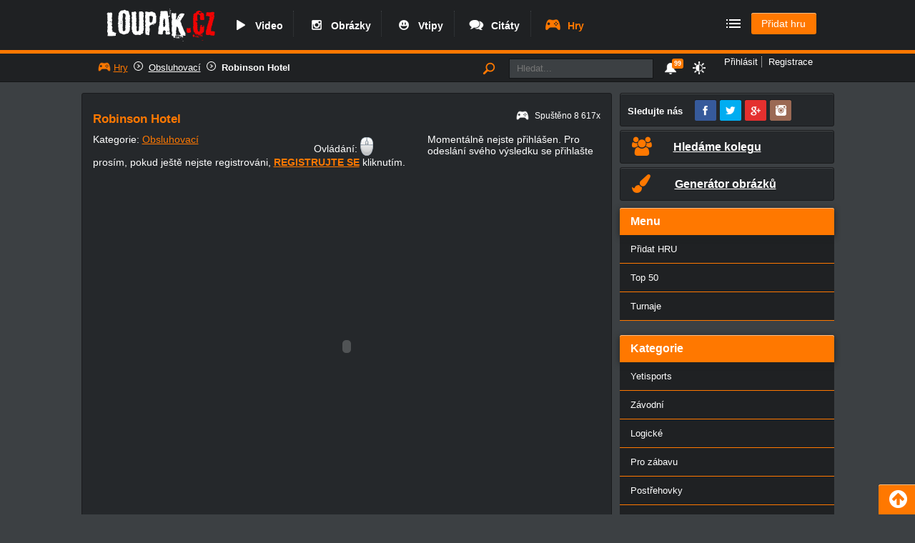

--- FILE ---
content_type: text/html; charset=UTF-8
request_url: https://www.loupak.fun/index.php?section=hry&kategorie=obsluhovaci&id_hry=1123&play=RobinsonsHotelv32Th
body_size: 46314
content:

    <!DOCTYPE html PUBLIC "-//W3C//DTD XHTML 1.0 Transitional//EN"
            "http://www.w3.org/TR/xhtml1/DTD/xhtml1-transitional.dtd">

    <html xmlns="http://www.w3.org/1999/xhtml" xml:lang="cs" lang="cs">

    <head><script type="text/javascript">(window.NREUM||(NREUM={})).init={privacy:{cookies_enabled:true},ajax:{deny_list:["bam.eu01.nr-data.net"]},feature_flags:["soft_nav"],distributed_tracing:{enabled:true}};(window.NREUM||(NREUM={})).loader_config={agentID:"538519408",accountID:"4129769",trustKey:"4129769",xpid:"UAcFWFFVARAEXFJWAQEPV1M=",licenseKey:"NRJS-6840629f7c181fe14be",applicationID:"483460817",browserID:"538519408"};;/*! For license information please see nr-loader-spa-1.307.0.min.js.LICENSE.txt */
(()=>{var e,t,r={384:(e,t,r)=>{"use strict";r.d(t,{NT:()=>a,US:()=>u,Zm:()=>o,bQ:()=>d,dV:()=>c,pV:()=>l});var n=r(6154),i=r(1863),s=r(1910);const a={beacon:"bam.nr-data.net",errorBeacon:"bam.nr-data.net"};function o(){return n.gm.NREUM||(n.gm.NREUM={}),void 0===n.gm.newrelic&&(n.gm.newrelic=n.gm.NREUM),n.gm.NREUM}function c(){let e=o();return e.o||(e.o={ST:n.gm.setTimeout,SI:n.gm.setImmediate||n.gm.setInterval,CT:n.gm.clearTimeout,XHR:n.gm.XMLHttpRequest,REQ:n.gm.Request,EV:n.gm.Event,PR:n.gm.Promise,MO:n.gm.MutationObserver,FETCH:n.gm.fetch,WS:n.gm.WebSocket},(0,s.i)(...Object.values(e.o))),e}function d(e,t){let r=o();r.initializedAgents??={},t.initializedAt={ms:(0,i.t)(),date:new Date},r.initializedAgents[e]=t}function u(e,t){o()[e]=t}function l(){return function(){let e=o();const t=e.info||{};e.info={beacon:a.beacon,errorBeacon:a.errorBeacon,...t}}(),function(){let e=o();const t=e.init||{};e.init={...t}}(),c(),function(){let e=o();const t=e.loader_config||{};e.loader_config={...t}}(),o()}},782:(e,t,r)=>{"use strict";r.d(t,{T:()=>n});const n=r(860).K7.pageViewTiming},860:(e,t,r)=>{"use strict";r.d(t,{$J:()=>u,K7:()=>c,P3:()=>d,XX:()=>i,Yy:()=>o,df:()=>s,qY:()=>n,v4:()=>a});const n="events",i="jserrors",s="browser/blobs",a="rum",o="browser/logs",c={ajax:"ajax",genericEvents:"generic_events",jserrors:i,logging:"logging",metrics:"metrics",pageAction:"page_action",pageViewEvent:"page_view_event",pageViewTiming:"page_view_timing",sessionReplay:"session_replay",sessionTrace:"session_trace",softNav:"soft_navigations",spa:"spa"},d={[c.pageViewEvent]:1,[c.pageViewTiming]:2,[c.metrics]:3,[c.jserrors]:4,[c.spa]:5,[c.ajax]:6,[c.sessionTrace]:7,[c.softNav]:8,[c.sessionReplay]:9,[c.logging]:10,[c.genericEvents]:11},u={[c.pageViewEvent]:a,[c.pageViewTiming]:n,[c.ajax]:n,[c.spa]:n,[c.softNav]:n,[c.metrics]:i,[c.jserrors]:i,[c.sessionTrace]:s,[c.sessionReplay]:s,[c.logging]:o,[c.genericEvents]:"ins"}},944:(e,t,r)=>{"use strict";r.d(t,{R:()=>i});var n=r(3241);function i(e,t){"function"==typeof console.debug&&(console.debug("New Relic Warning: https://github.com/newrelic/newrelic-browser-agent/blob/main/docs/warning-codes.md#".concat(e),t),(0,n.W)({agentIdentifier:null,drained:null,type:"data",name:"warn",feature:"warn",data:{code:e,secondary:t}}))}},993:(e,t,r)=>{"use strict";r.d(t,{A$:()=>s,ET:()=>a,TZ:()=>o,p_:()=>i});var n=r(860);const i={ERROR:"ERROR",WARN:"WARN",INFO:"INFO",DEBUG:"DEBUG",TRACE:"TRACE"},s={OFF:0,ERROR:1,WARN:2,INFO:3,DEBUG:4,TRACE:5},a="log",o=n.K7.logging},1687:(e,t,r)=>{"use strict";r.d(t,{Ak:()=>d,Ze:()=>h,x3:()=>u});var n=r(3241),i=r(7836),s=r(3606),a=r(860),o=r(2646);const c={};function d(e,t){const r={staged:!1,priority:a.P3[t]||0};l(e),c[e].get(t)||c[e].set(t,r)}function u(e,t){e&&c[e]&&(c[e].get(t)&&c[e].delete(t),p(e,t,!1),c[e].size&&f(e))}function l(e){if(!e)throw new Error("agentIdentifier required");c[e]||(c[e]=new Map)}function h(e="",t="feature",r=!1){if(l(e),!e||!c[e].get(t)||r)return p(e,t);c[e].get(t).staged=!0,f(e)}function f(e){const t=Array.from(c[e]);t.every(([e,t])=>t.staged)&&(t.sort((e,t)=>e[1].priority-t[1].priority),t.forEach(([t])=>{c[e].delete(t),p(e,t)}))}function p(e,t,r=!0){const a=e?i.ee.get(e):i.ee,c=s.i.handlers;if(!a.aborted&&a.backlog&&c){if((0,n.W)({agentIdentifier:e,type:"lifecycle",name:"drain",feature:t}),r){const e=a.backlog[t],r=c[t];if(r){for(let t=0;e&&t<e.length;++t)g(e[t],r);Object.entries(r).forEach(([e,t])=>{Object.values(t||{}).forEach(t=>{t[0]?.on&&t[0]?.context()instanceof o.y&&t[0].on(e,t[1])})})}}a.isolatedBacklog||delete c[t],a.backlog[t]=null,a.emit("drain-"+t,[])}}function g(e,t){var r=e[1];Object.values(t[r]||{}).forEach(t=>{var r=e[0];if(t[0]===r){var n=t[1],i=e[3],s=e[2];n.apply(i,s)}})}},1738:(e,t,r)=>{"use strict";r.d(t,{U:()=>f,Y:()=>h});var n=r(3241),i=r(9908),s=r(1863),a=r(944),o=r(5701),c=r(3969),d=r(8362),u=r(860),l=r(4261);function h(e,t,r,s){const h=s||r;!h||h[e]&&h[e]!==d.d.prototype[e]||(h[e]=function(){(0,i.p)(c.xV,["API/"+e+"/called"],void 0,u.K7.metrics,r.ee),(0,n.W)({agentIdentifier:r.agentIdentifier,drained:!!o.B?.[r.agentIdentifier],type:"data",name:"api",feature:l.Pl+e,data:{}});try{return t.apply(this,arguments)}catch(e){(0,a.R)(23,e)}})}function f(e,t,r,n,a){const o=e.info;null===r?delete o.jsAttributes[t]:o.jsAttributes[t]=r,(a||null===r)&&(0,i.p)(l.Pl+n,[(0,s.t)(),t,r],void 0,"session",e.ee)}},1741:(e,t,r)=>{"use strict";r.d(t,{W:()=>s});var n=r(944),i=r(4261);class s{#e(e,...t){if(this[e]!==s.prototype[e])return this[e](...t);(0,n.R)(35,e)}addPageAction(e,t){return this.#e(i.hG,e,t)}register(e){return this.#e(i.eY,e)}recordCustomEvent(e,t){return this.#e(i.fF,e,t)}setPageViewName(e,t){return this.#e(i.Fw,e,t)}setCustomAttribute(e,t,r){return this.#e(i.cD,e,t,r)}noticeError(e,t){return this.#e(i.o5,e,t)}setUserId(e,t=!1){return this.#e(i.Dl,e,t)}setApplicationVersion(e){return this.#e(i.nb,e)}setErrorHandler(e){return this.#e(i.bt,e)}addRelease(e,t){return this.#e(i.k6,e,t)}log(e,t){return this.#e(i.$9,e,t)}start(){return this.#e(i.d3)}finished(e){return this.#e(i.BL,e)}recordReplay(){return this.#e(i.CH)}pauseReplay(){return this.#e(i.Tb)}addToTrace(e){return this.#e(i.U2,e)}setCurrentRouteName(e){return this.#e(i.PA,e)}interaction(e){return this.#e(i.dT,e)}wrapLogger(e,t,r){return this.#e(i.Wb,e,t,r)}measure(e,t){return this.#e(i.V1,e,t)}consent(e){return this.#e(i.Pv,e)}}},1863:(e,t,r)=>{"use strict";function n(){return Math.floor(performance.now())}r.d(t,{t:()=>n})},1910:(e,t,r)=>{"use strict";r.d(t,{i:()=>s});var n=r(944);const i=new Map;function s(...e){return e.every(e=>{if(i.has(e))return i.get(e);const t="function"==typeof e?e.toString():"",r=t.includes("[native code]"),s=t.includes("nrWrapper");return r||s||(0,n.R)(64,e?.name||t),i.set(e,r),r})}},2555:(e,t,r)=>{"use strict";r.d(t,{D:()=>o,f:()=>a});var n=r(384),i=r(8122);const s={beacon:n.NT.beacon,errorBeacon:n.NT.errorBeacon,licenseKey:void 0,applicationID:void 0,sa:void 0,queueTime:void 0,applicationTime:void 0,ttGuid:void 0,user:void 0,account:void 0,product:void 0,extra:void 0,jsAttributes:{},userAttributes:void 0,atts:void 0,transactionName:void 0,tNamePlain:void 0};function a(e){try{return!!e.licenseKey&&!!e.errorBeacon&&!!e.applicationID}catch(e){return!1}}const o=e=>(0,i.a)(e,s)},2614:(e,t,r)=>{"use strict";r.d(t,{BB:()=>a,H3:()=>n,g:()=>d,iL:()=>c,tS:()=>o,uh:()=>i,wk:()=>s});const n="NRBA",i="SESSION",s=144e5,a=18e5,o={STARTED:"session-started",PAUSE:"session-pause",RESET:"session-reset",RESUME:"session-resume",UPDATE:"session-update"},c={SAME_TAB:"same-tab",CROSS_TAB:"cross-tab"},d={OFF:0,FULL:1,ERROR:2}},2646:(e,t,r)=>{"use strict";r.d(t,{y:()=>n});class n{constructor(e){this.contextId=e}}},2843:(e,t,r)=>{"use strict";r.d(t,{G:()=>s,u:()=>i});var n=r(3878);function i(e,t=!1,r,i){(0,n.DD)("visibilitychange",function(){if(t)return void("hidden"===document.visibilityState&&e());e(document.visibilityState)},r,i)}function s(e,t,r){(0,n.sp)("pagehide",e,t,r)}},3241:(e,t,r)=>{"use strict";r.d(t,{W:()=>s});var n=r(6154);const i="newrelic";function s(e={}){try{n.gm.dispatchEvent(new CustomEvent(i,{detail:e}))}catch(e){}}},3304:(e,t,r)=>{"use strict";r.d(t,{A:()=>s});var n=r(7836);const i=()=>{const e=new WeakSet;return(t,r)=>{if("object"==typeof r&&null!==r){if(e.has(r))return;e.add(r)}return r}};function s(e){try{return JSON.stringify(e,i())??""}catch(e){try{n.ee.emit("internal-error",[e])}catch(e){}return""}}},3333:(e,t,r)=>{"use strict";r.d(t,{$v:()=>u,TZ:()=>n,Xh:()=>c,Zp:()=>i,kd:()=>d,mq:()=>o,nf:()=>a,qN:()=>s});const n=r(860).K7.genericEvents,i=["auxclick","click","copy","keydown","paste","scrollend"],s=["focus","blur"],a=4,o=1e3,c=2e3,d=["PageAction","UserAction","BrowserPerformance"],u={RESOURCES:"experimental.resources",REGISTER:"register"}},3434:(e,t,r)=>{"use strict";r.d(t,{Jt:()=>s,YM:()=>d});var n=r(7836),i=r(5607);const s="nr@original:".concat(i.W),a=50;var o=Object.prototype.hasOwnProperty,c=!1;function d(e,t){return e||(e=n.ee),r.inPlace=function(e,t,n,i,s){n||(n="");const a="-"===n.charAt(0);for(let o=0;o<t.length;o++){const c=t[o],d=e[c];l(d)||(e[c]=r(d,a?c+n:n,i,c,s))}},r.flag=s,r;function r(t,r,n,c,d){return l(t)?t:(r||(r=""),nrWrapper[s]=t,function(e,t,r){if(Object.defineProperty&&Object.keys)try{return Object.keys(e).forEach(function(r){Object.defineProperty(t,r,{get:function(){return e[r]},set:function(t){return e[r]=t,t}})}),t}catch(e){u([e],r)}for(var n in e)o.call(e,n)&&(t[n]=e[n])}(t,nrWrapper,e),nrWrapper);function nrWrapper(){var s,o,l,h;let f;try{o=this,s=[...arguments],l="function"==typeof n?n(s,o):n||{}}catch(t){u([t,"",[s,o,c],l],e)}i(r+"start",[s,o,c],l,d);const p=performance.now();let g;try{return h=t.apply(o,s),g=performance.now(),h}catch(e){throw g=performance.now(),i(r+"err",[s,o,e],l,d),f=e,f}finally{const e=g-p,t={start:p,end:g,duration:e,isLongTask:e>=a,methodName:c,thrownError:f};t.isLongTask&&i("long-task",[t,o],l,d),i(r+"end",[s,o,h],l,d)}}}function i(r,n,i,s){if(!c||t){var a=c;c=!0;try{e.emit(r,n,i,t,s)}catch(t){u([t,r,n,i],e)}c=a}}}function u(e,t){t||(t=n.ee);try{t.emit("internal-error",e)}catch(e){}}function l(e){return!(e&&"function"==typeof e&&e.apply&&!e[s])}},3606:(e,t,r)=>{"use strict";r.d(t,{i:()=>s});var n=r(9908);s.on=a;var i=s.handlers={};function s(e,t,r,s){a(s||n.d,i,e,t,r)}function a(e,t,r,i,s){s||(s="feature"),e||(e=n.d);var a=t[s]=t[s]||{};(a[r]=a[r]||[]).push([e,i])}},3738:(e,t,r)=>{"use strict";r.d(t,{He:()=>i,Kp:()=>o,Lc:()=>d,Rz:()=>u,TZ:()=>n,bD:()=>s,d3:()=>a,jx:()=>l,sl:()=>h,uP:()=>c});const n=r(860).K7.sessionTrace,i="bstResource",s="resource",a="-start",o="-end",c="fn"+a,d="fn"+o,u="pushState",l=1e3,h=3e4},3785:(e,t,r)=>{"use strict";r.d(t,{R:()=>c,b:()=>d});var n=r(9908),i=r(1863),s=r(860),a=r(3969),o=r(993);function c(e,t,r={},c=o.p_.INFO,d=!0,u,l=(0,i.t)()){(0,n.p)(a.xV,["API/logging/".concat(c.toLowerCase(),"/called")],void 0,s.K7.metrics,e),(0,n.p)(o.ET,[l,t,r,c,d,u],void 0,s.K7.logging,e)}function d(e){return"string"==typeof e&&Object.values(o.p_).some(t=>t===e.toUpperCase().trim())}},3878:(e,t,r)=>{"use strict";function n(e,t){return{capture:e,passive:!1,signal:t}}function i(e,t,r=!1,i){window.addEventListener(e,t,n(r,i))}function s(e,t,r=!1,i){document.addEventListener(e,t,n(r,i))}r.d(t,{DD:()=>s,jT:()=>n,sp:()=>i})},3962:(e,t,r)=>{"use strict";r.d(t,{AM:()=>a,O2:()=>l,OV:()=>s,Qu:()=>h,TZ:()=>c,ih:()=>f,pP:()=>o,t1:()=>u,tC:()=>i,wD:()=>d});var n=r(860);const i=["click","keydown","submit"],s="popstate",a="api",o="initialPageLoad",c=n.K7.softNav,d=5e3,u=500,l={INITIAL_PAGE_LOAD:"",ROUTE_CHANGE:1,UNSPECIFIED:2},h={INTERACTION:1,AJAX:2,CUSTOM_END:3,CUSTOM_TRACER:4},f={IP:"in progress",PF:"pending finish",FIN:"finished",CAN:"cancelled"}},3969:(e,t,r)=>{"use strict";r.d(t,{TZ:()=>n,XG:()=>o,rs:()=>i,xV:()=>a,z_:()=>s});const n=r(860).K7.metrics,i="sm",s="cm",a="storeSupportabilityMetrics",o="storeEventMetrics"},4234:(e,t,r)=>{"use strict";r.d(t,{W:()=>s});var n=r(7836),i=r(1687);class s{constructor(e,t){this.agentIdentifier=e,this.ee=n.ee.get(e),this.featureName=t,this.blocked=!1}deregisterDrain(){(0,i.x3)(this.agentIdentifier,this.featureName)}}},4261:(e,t,r)=>{"use strict";r.d(t,{$9:()=>u,BL:()=>c,CH:()=>p,Dl:()=>R,Fw:()=>w,PA:()=>v,Pl:()=>n,Pv:()=>A,Tb:()=>h,U2:()=>a,V1:()=>E,Wb:()=>T,bt:()=>y,cD:()=>b,d3:()=>x,dT:()=>d,eY:()=>g,fF:()=>f,hG:()=>s,hw:()=>i,k6:()=>o,nb:()=>m,o5:()=>l});const n="api-",i=n+"ixn-",s="addPageAction",a="addToTrace",o="addRelease",c="finished",d="interaction",u="log",l="noticeError",h="pauseReplay",f="recordCustomEvent",p="recordReplay",g="register",m="setApplicationVersion",v="setCurrentRouteName",b="setCustomAttribute",y="setErrorHandler",w="setPageViewName",R="setUserId",x="start",T="wrapLogger",E="measure",A="consent"},4387:(e,t,r)=>{"use strict";function n(e={}){return!(!e.id||!e.name)}function i(e){return"string"==typeof e&&e.trim().length<501||"number"==typeof e}function s(e,t){if(2!==t?.harvestEndpointVersion)return{};const r=t.agentRef.runtime.appMetadata.agents[0].entityGuid;return n(e)?{"source.id":e.id,"source.name":e.name,"source.type":e.type,"parent.id":e.parent?.id||r}:{"entity.guid":r,appId:t.agentRef.info.applicationID}}r.d(t,{Ux:()=>s,c7:()=>n,yo:()=>i})},5205:(e,t,r)=>{"use strict";r.d(t,{j:()=>S});var n=r(384),i=r(1741);var s=r(2555),a=r(3333);const o=e=>{if(!e||"string"!=typeof e)return!1;try{document.createDocumentFragment().querySelector(e)}catch{return!1}return!0};var c=r(2614),d=r(944),u=r(8122);const l="[data-nr-mask]",h=e=>(0,u.a)(e,(()=>{const e={feature_flags:[],experimental:{allow_registered_children:!1,resources:!1},mask_selector:"*",block_selector:"[data-nr-block]",mask_input_options:{color:!1,date:!1,"datetime-local":!1,email:!1,month:!1,number:!1,range:!1,search:!1,tel:!1,text:!1,time:!1,url:!1,week:!1,textarea:!1,select:!1,password:!0}};return{ajax:{deny_list:void 0,block_internal:!0,enabled:!0,autoStart:!0},api:{get allow_registered_children(){return e.feature_flags.includes(a.$v.REGISTER)||e.experimental.allow_registered_children},set allow_registered_children(t){e.experimental.allow_registered_children=t},duplicate_registered_data:!1},browser_consent_mode:{enabled:!1},distributed_tracing:{enabled:void 0,exclude_newrelic_header:void 0,cors_use_newrelic_header:void 0,cors_use_tracecontext_headers:void 0,allowed_origins:void 0},get feature_flags(){return e.feature_flags},set feature_flags(t){e.feature_flags=t},generic_events:{enabled:!0,autoStart:!0},harvest:{interval:30},jserrors:{enabled:!0,autoStart:!0},logging:{enabled:!0,autoStart:!0},metrics:{enabled:!0,autoStart:!0},obfuscate:void 0,page_action:{enabled:!0},page_view_event:{enabled:!0,autoStart:!0},page_view_timing:{enabled:!0,autoStart:!0},performance:{capture_marks:!1,capture_measures:!1,capture_detail:!0,resources:{get enabled(){return e.feature_flags.includes(a.$v.RESOURCES)||e.experimental.resources},set enabled(t){e.experimental.resources=t},asset_types:[],first_party_domains:[],ignore_newrelic:!0}},privacy:{cookies_enabled:!0},proxy:{assets:void 0,beacon:void 0},session:{expiresMs:c.wk,inactiveMs:c.BB},session_replay:{autoStart:!0,enabled:!1,preload:!1,sampling_rate:10,error_sampling_rate:100,collect_fonts:!1,inline_images:!1,fix_stylesheets:!0,mask_all_inputs:!0,get mask_text_selector(){return e.mask_selector},set mask_text_selector(t){o(t)?e.mask_selector="".concat(t,",").concat(l):""===t||null===t?e.mask_selector=l:(0,d.R)(5,t)},get block_class(){return"nr-block"},get ignore_class(){return"nr-ignore"},get mask_text_class(){return"nr-mask"},get block_selector(){return e.block_selector},set block_selector(t){o(t)?e.block_selector+=",".concat(t):""!==t&&(0,d.R)(6,t)},get mask_input_options(){return e.mask_input_options},set mask_input_options(t){t&&"object"==typeof t?e.mask_input_options={...t,password:!0}:(0,d.R)(7,t)}},session_trace:{enabled:!0,autoStart:!0},soft_navigations:{enabled:!0,autoStart:!0},spa:{enabled:!0,autoStart:!0},ssl:void 0,user_actions:{enabled:!0,elementAttributes:["id","className","tagName","type"]}}})());var f=r(6154),p=r(9324);let g=0;const m={buildEnv:p.F3,distMethod:p.Xs,version:p.xv,originTime:f.WN},v={consented:!1},b={appMetadata:{},get consented(){return this.session?.state?.consent||v.consented},set consented(e){v.consented=e},customTransaction:void 0,denyList:void 0,disabled:!1,harvester:void 0,isolatedBacklog:!1,isRecording:!1,loaderType:void 0,maxBytes:3e4,obfuscator:void 0,onerror:void 0,ptid:void 0,releaseIds:{},session:void 0,timeKeeper:void 0,registeredEntities:[],jsAttributesMetadata:{bytes:0},get harvestCount(){return++g}},y=e=>{const t=(0,u.a)(e,b),r=Object.keys(m).reduce((e,t)=>(e[t]={value:m[t],writable:!1,configurable:!0,enumerable:!0},e),{});return Object.defineProperties(t,r)};var w=r(5701);const R=e=>{const t=e.startsWith("http");e+="/",r.p=t?e:"https://"+e};var x=r(7836),T=r(3241);const E={accountID:void 0,trustKey:void 0,agentID:void 0,licenseKey:void 0,applicationID:void 0,xpid:void 0},A=e=>(0,u.a)(e,E),_=new Set;function S(e,t={},r,a){let{init:o,info:c,loader_config:d,runtime:u={},exposed:l=!0}=t;if(!c){const e=(0,n.pV)();o=e.init,c=e.info,d=e.loader_config}e.init=h(o||{}),e.loader_config=A(d||{}),c.jsAttributes??={},f.bv&&(c.jsAttributes.isWorker=!0),e.info=(0,s.D)(c);const p=e.init,g=[c.beacon,c.errorBeacon];_.has(e.agentIdentifier)||(p.proxy.assets&&(R(p.proxy.assets),g.push(p.proxy.assets)),p.proxy.beacon&&g.push(p.proxy.beacon),e.beacons=[...g],function(e){const t=(0,n.pV)();Object.getOwnPropertyNames(i.W.prototype).forEach(r=>{const n=i.W.prototype[r];if("function"!=typeof n||"constructor"===n)return;let s=t[r];e[r]&&!1!==e.exposed&&"micro-agent"!==e.runtime?.loaderType&&(t[r]=(...t)=>{const n=e[r](...t);return s?s(...t):n})})}(e),(0,n.US)("activatedFeatures",w.B)),u.denyList=[...p.ajax.deny_list||[],...p.ajax.block_internal?g:[]],u.ptid=e.agentIdentifier,u.loaderType=r,e.runtime=y(u),_.has(e.agentIdentifier)||(e.ee=x.ee.get(e.agentIdentifier),e.exposed=l,(0,T.W)({agentIdentifier:e.agentIdentifier,drained:!!w.B?.[e.agentIdentifier],type:"lifecycle",name:"initialize",feature:void 0,data:e.config})),_.add(e.agentIdentifier)}},5270:(e,t,r)=>{"use strict";r.d(t,{Aw:()=>a,SR:()=>s,rF:()=>o});var n=r(384),i=r(7767);function s(e){return!!(0,n.dV)().o.MO&&(0,i.V)(e)&&!0===e?.session_trace.enabled}function a(e){return!0===e?.session_replay.preload&&s(e)}function o(e,t){try{if("string"==typeof t?.type){if("password"===t.type.toLowerCase())return"*".repeat(e?.length||0);if(void 0!==t?.dataset?.nrUnmask||t?.classList?.contains("nr-unmask"))return e}}catch(e){}return"string"==typeof e?e.replace(/[\S]/g,"*"):"*".repeat(e?.length||0)}},5289:(e,t,r)=>{"use strict";r.d(t,{GG:()=>a,Qr:()=>c,sB:()=>o});var n=r(3878),i=r(6389);function s(){return"undefined"==typeof document||"complete"===document.readyState}function a(e,t){if(s())return e();const r=(0,i.J)(e),a=setInterval(()=>{s()&&(clearInterval(a),r())},500);(0,n.sp)("load",r,t)}function o(e){if(s())return e();(0,n.DD)("DOMContentLoaded",e)}function c(e){if(s())return e();(0,n.sp)("popstate",e)}},5607:(e,t,r)=>{"use strict";r.d(t,{W:()=>n});const n=(0,r(9566).bz)()},5701:(e,t,r)=>{"use strict";r.d(t,{B:()=>s,t:()=>a});var n=r(3241);const i=new Set,s={};function a(e,t){const r=t.agentIdentifier;s[r]??={},e&&"object"==typeof e&&(i.has(r)||(t.ee.emit("rumresp",[e]),s[r]=e,i.add(r),(0,n.W)({agentIdentifier:r,loaded:!0,drained:!0,type:"lifecycle",name:"load",feature:void 0,data:e})))}},6154:(e,t,r)=>{"use strict";r.d(t,{OF:()=>d,RI:()=>i,WN:()=>h,bv:()=>s,eN:()=>f,gm:()=>a,lR:()=>l,m:()=>c,mw:()=>o,sb:()=>u});var n=r(1863);const i="undefined"!=typeof window&&!!window.document,s="undefined"!=typeof WorkerGlobalScope&&("undefined"!=typeof self&&self instanceof WorkerGlobalScope&&self.navigator instanceof WorkerNavigator||"undefined"!=typeof globalThis&&globalThis instanceof WorkerGlobalScope&&globalThis.navigator instanceof WorkerNavigator),a=i?window:"undefined"!=typeof WorkerGlobalScope&&("undefined"!=typeof self&&self instanceof WorkerGlobalScope&&self||"undefined"!=typeof globalThis&&globalThis instanceof WorkerGlobalScope&&globalThis),o=Boolean("hidden"===a?.document?.visibilityState),c=""+a?.location,d=/iPad|iPhone|iPod/.test(a.navigator?.userAgent),u=d&&"undefined"==typeof SharedWorker,l=(()=>{const e=a.navigator?.userAgent?.match(/Firefox[/\s](\d+\.\d+)/);return Array.isArray(e)&&e.length>=2?+e[1]:0})(),h=Date.now()-(0,n.t)(),f=()=>"undefined"!=typeof PerformanceNavigationTiming&&a?.performance?.getEntriesByType("navigation")?.[0]?.responseStart},6344:(e,t,r)=>{"use strict";r.d(t,{BB:()=>u,Qb:()=>l,TZ:()=>i,Ug:()=>a,Vh:()=>s,_s:()=>o,bc:()=>d,yP:()=>c});var n=r(2614);const i=r(860).K7.sessionReplay,s="errorDuringReplay",a=.12,o={DomContentLoaded:0,Load:1,FullSnapshot:2,IncrementalSnapshot:3,Meta:4,Custom:5},c={[n.g.ERROR]:15e3,[n.g.FULL]:3e5,[n.g.OFF]:0},d={RESET:{message:"Session was reset",sm:"Reset"},IMPORT:{message:"Recorder failed to import",sm:"Import"},TOO_MANY:{message:"429: Too Many Requests",sm:"Too-Many"},TOO_BIG:{message:"Payload was too large",sm:"Too-Big"},CROSS_TAB:{message:"Session Entity was set to OFF on another tab",sm:"Cross-Tab"},ENTITLEMENTS:{message:"Session Replay is not allowed and will not be started",sm:"Entitlement"}},u=5e3,l={API:"api",RESUME:"resume",SWITCH_TO_FULL:"switchToFull",INITIALIZE:"initialize",PRELOAD:"preload"}},6389:(e,t,r)=>{"use strict";function n(e,t=500,r={}){const n=r?.leading||!1;let i;return(...r)=>{n&&void 0===i&&(e.apply(this,r),i=setTimeout(()=>{i=clearTimeout(i)},t)),n||(clearTimeout(i),i=setTimeout(()=>{e.apply(this,r)},t))}}function i(e){let t=!1;return(...r)=>{t||(t=!0,e.apply(this,r))}}r.d(t,{J:()=>i,s:()=>n})},6630:(e,t,r)=>{"use strict";r.d(t,{T:()=>n});const n=r(860).K7.pageViewEvent},6774:(e,t,r)=>{"use strict";r.d(t,{T:()=>n});const n=r(860).K7.jserrors},7295:(e,t,r)=>{"use strict";r.d(t,{Xv:()=>a,gX:()=>i,iW:()=>s});var n=[];function i(e){if(!e||s(e))return!1;if(0===n.length)return!0;if("*"===n[0].hostname)return!1;for(var t=0;t<n.length;t++){var r=n[t];if(r.hostname.test(e.hostname)&&r.pathname.test(e.pathname))return!1}return!0}function s(e){return void 0===e.hostname}function a(e){if(n=[],e&&e.length)for(var t=0;t<e.length;t++){let r=e[t];if(!r)continue;if("*"===r)return void(n=[{hostname:"*"}]);0===r.indexOf("http://")?r=r.substring(7):0===r.indexOf("https://")&&(r=r.substring(8));const i=r.indexOf("/");let s,a;i>0?(s=r.substring(0,i),a=r.substring(i)):(s=r,a="*");let[c]=s.split(":");n.push({hostname:o(c),pathname:o(a,!0)})}}function o(e,t=!1){const r=e.replace(/[.+?^${}()|[\]\\]/g,e=>"\\"+e).replace(/\*/g,".*?");return new RegExp((t?"^":"")+r+"$")}},7485:(e,t,r)=>{"use strict";r.d(t,{D:()=>i});var n=r(6154);function i(e){if(0===(e||"").indexOf("data:"))return{protocol:"data"};try{const t=new URL(e,location.href),r={port:t.port,hostname:t.hostname,pathname:t.pathname,search:t.search,protocol:t.protocol.slice(0,t.protocol.indexOf(":")),sameOrigin:t.protocol===n.gm?.location?.protocol&&t.host===n.gm?.location?.host};return r.port&&""!==r.port||("http:"===t.protocol&&(r.port="80"),"https:"===t.protocol&&(r.port="443")),r.pathname&&""!==r.pathname?r.pathname.startsWith("/")||(r.pathname="/".concat(r.pathname)):r.pathname="/",r}catch(e){return{}}}},7699:(e,t,r)=>{"use strict";r.d(t,{It:()=>s,KC:()=>o,No:()=>i,qh:()=>a});var n=r(860);const i=16e3,s=1e6,a="SESSION_ERROR",o={[n.K7.logging]:!0,[n.K7.genericEvents]:!1,[n.K7.jserrors]:!1,[n.K7.ajax]:!1}},7767:(e,t,r)=>{"use strict";r.d(t,{V:()=>i});var n=r(6154);const i=e=>n.RI&&!0===e?.privacy.cookies_enabled},7836:(e,t,r)=>{"use strict";r.d(t,{P:()=>o,ee:()=>c});var n=r(384),i=r(8990),s=r(2646),a=r(5607);const o="nr@context:".concat(a.W),c=function e(t,r){var n={},a={},u={},l=!1;try{l=16===r.length&&d.initializedAgents?.[r]?.runtime.isolatedBacklog}catch(e){}var h={on:p,addEventListener:p,removeEventListener:function(e,t){var r=n[e];if(!r)return;for(var i=0;i<r.length;i++)r[i]===t&&r.splice(i,1)},emit:function(e,r,n,i,s){!1!==s&&(s=!0);if(c.aborted&&!i)return;t&&s&&t.emit(e,r,n);var o=f(n);g(e).forEach(e=>{e.apply(o,r)});var d=v()[a[e]];d&&d.push([h,e,r,o]);return o},get:m,listeners:g,context:f,buffer:function(e,t){const r=v();if(t=t||"feature",h.aborted)return;Object.entries(e||{}).forEach(([e,n])=>{a[n]=t,t in r||(r[t]=[])})},abort:function(){h._aborted=!0,Object.keys(h.backlog).forEach(e=>{delete h.backlog[e]})},isBuffering:function(e){return!!v()[a[e]]},debugId:r,backlog:l?{}:t&&"object"==typeof t.backlog?t.backlog:{},isolatedBacklog:l};return Object.defineProperty(h,"aborted",{get:()=>{let e=h._aborted||!1;return e||(t&&(e=t.aborted),e)}}),h;function f(e){return e&&e instanceof s.y?e:e?(0,i.I)(e,o,()=>new s.y(o)):new s.y(o)}function p(e,t){n[e]=g(e).concat(t)}function g(e){return n[e]||[]}function m(t){return u[t]=u[t]||e(h,t)}function v(){return h.backlog}}(void 0,"globalEE"),d=(0,n.Zm)();d.ee||(d.ee=c)},8122:(e,t,r)=>{"use strict";r.d(t,{a:()=>i});var n=r(944);function i(e,t){try{if(!e||"object"!=typeof e)return(0,n.R)(3);if(!t||"object"!=typeof t)return(0,n.R)(4);const r=Object.create(Object.getPrototypeOf(t),Object.getOwnPropertyDescriptors(t)),s=0===Object.keys(r).length?e:r;for(let a in s)if(void 0!==e[a])try{if(null===e[a]){r[a]=null;continue}Array.isArray(e[a])&&Array.isArray(t[a])?r[a]=Array.from(new Set([...e[a],...t[a]])):"object"==typeof e[a]&&"object"==typeof t[a]?r[a]=i(e[a],t[a]):r[a]=e[a]}catch(e){r[a]||(0,n.R)(1,e)}return r}catch(e){(0,n.R)(2,e)}}},8139:(e,t,r)=>{"use strict";r.d(t,{u:()=>h});var n=r(7836),i=r(3434),s=r(8990),a=r(6154);const o={},c=a.gm.XMLHttpRequest,d="addEventListener",u="removeEventListener",l="nr@wrapped:".concat(n.P);function h(e){var t=function(e){return(e||n.ee).get("events")}(e);if(o[t.debugId]++)return t;o[t.debugId]=1;var r=(0,i.YM)(t,!0);function h(e){r.inPlace(e,[d,u],"-",p)}function p(e,t){return e[1]}return"getPrototypeOf"in Object&&(a.RI&&f(document,h),c&&f(c.prototype,h),f(a.gm,h)),t.on(d+"-start",function(e,t){var n=e[1];if(null!==n&&("function"==typeof n||"object"==typeof n)&&"newrelic"!==e[0]){var i=(0,s.I)(n,l,function(){var e={object:function(){if("function"!=typeof n.handleEvent)return;return n.handleEvent.apply(n,arguments)},function:n}[typeof n];return e?r(e,"fn-",null,e.name||"anonymous"):n});this.wrapped=e[1]=i}}),t.on(u+"-start",function(e){e[1]=this.wrapped||e[1]}),t}function f(e,t,...r){let n=e;for(;"object"==typeof n&&!Object.prototype.hasOwnProperty.call(n,d);)n=Object.getPrototypeOf(n);n&&t(n,...r)}},8362:(e,t,r)=>{"use strict";r.d(t,{d:()=>s});var n=r(9566),i=r(1741);class s extends i.W{agentIdentifier=(0,n.LA)(16)}},8374:(e,t,r)=>{r.nc=(()=>{try{return document?.currentScript?.nonce}catch(e){}return""})()},8990:(e,t,r)=>{"use strict";r.d(t,{I:()=>i});var n=Object.prototype.hasOwnProperty;function i(e,t,r){if(n.call(e,t))return e[t];var i=r();if(Object.defineProperty&&Object.keys)try{return Object.defineProperty(e,t,{value:i,writable:!0,enumerable:!1}),i}catch(e){}return e[t]=i,i}},9300:(e,t,r)=>{"use strict";r.d(t,{T:()=>n});const n=r(860).K7.ajax},9324:(e,t,r)=>{"use strict";r.d(t,{AJ:()=>a,F3:()=>i,Xs:()=>s,Yq:()=>o,xv:()=>n});const n="1.307.0",i="PROD",s="CDN",a="@newrelic/rrweb",o="1.0.1"},9566:(e,t,r)=>{"use strict";r.d(t,{LA:()=>o,ZF:()=>c,bz:()=>a,el:()=>d});var n=r(6154);const i="xxxxxxxx-xxxx-4xxx-yxxx-xxxxxxxxxxxx";function s(e,t){return e?15&e[t]:16*Math.random()|0}function a(){const e=n.gm?.crypto||n.gm?.msCrypto;let t,r=0;return e&&e.getRandomValues&&(t=e.getRandomValues(new Uint8Array(30))),i.split("").map(e=>"x"===e?s(t,r++).toString(16):"y"===e?(3&s()|8).toString(16):e).join("")}function o(e){const t=n.gm?.crypto||n.gm?.msCrypto;let r,i=0;t&&t.getRandomValues&&(r=t.getRandomValues(new Uint8Array(e)));const a=[];for(var o=0;o<e;o++)a.push(s(r,i++).toString(16));return a.join("")}function c(){return o(16)}function d(){return o(32)}},9908:(e,t,r)=>{"use strict";r.d(t,{d:()=>n,p:()=>i});var n=r(7836).ee.get("handle");function i(e,t,r,i,s){s?(s.buffer([e],i),s.emit(e,t,r)):(n.buffer([e],i),n.emit(e,t,r))}}},n={};function i(e){var t=n[e];if(void 0!==t)return t.exports;var s=n[e]={exports:{}};return r[e](s,s.exports,i),s.exports}i.m=r,i.d=(e,t)=>{for(var r in t)i.o(t,r)&&!i.o(e,r)&&Object.defineProperty(e,r,{enumerable:!0,get:t[r]})},i.f={},i.e=e=>Promise.all(Object.keys(i.f).reduce((t,r)=>(i.f[r](e,t),t),[])),i.u=e=>({212:"nr-spa-compressor",249:"nr-spa-recorder",478:"nr-spa"}[e]+"-1.307.0.min.js"),i.o=(e,t)=>Object.prototype.hasOwnProperty.call(e,t),e={},t="NRBA-1.307.0.PROD:",i.l=(r,n,s,a)=>{if(e[r])e[r].push(n);else{var o,c;if(void 0!==s)for(var d=document.getElementsByTagName("script"),u=0;u<d.length;u++){var l=d[u];if(l.getAttribute("src")==r||l.getAttribute("data-webpack")==t+s){o=l;break}}if(!o){c=!0;var h={478:"sha512-bFoj7wd1EcCTt0jkKdFkw+gjDdU092aP1BOVh5n0PjhLNtBCSXj4vpjfIJR8zH8Bn6/XPpFl3gSNOuWVJ98iug==",249:"sha512-FRHQNWDGImhEo7a7lqCuCt6xlBgommnGc+JH2/YGJlngDoH+/3jpT/cyFpwi2M5G6srPVN4wLxrVqskf6KB7bg==",212:"sha512-okml4IaluCF10UG6SWzY+cKPgBNvH2+S5f1FxomzQUHf608N0b9dwoBv/ZFAhJhrdxPgTA4AxlBzwGcjMGIlQQ=="};(o=document.createElement("script")).charset="utf-8",i.nc&&o.setAttribute("nonce",i.nc),o.setAttribute("data-webpack",t+s),o.src=r,0!==o.src.indexOf(window.location.origin+"/")&&(o.crossOrigin="anonymous"),h[a]&&(o.integrity=h[a])}e[r]=[n];var f=(t,n)=>{o.onerror=o.onload=null,clearTimeout(p);var i=e[r];if(delete e[r],o.parentNode&&o.parentNode.removeChild(o),i&&i.forEach(e=>e(n)),t)return t(n)},p=setTimeout(f.bind(null,void 0,{type:"timeout",target:o}),12e4);o.onerror=f.bind(null,o.onerror),o.onload=f.bind(null,o.onload),c&&document.head.appendChild(o)}},i.r=e=>{"undefined"!=typeof Symbol&&Symbol.toStringTag&&Object.defineProperty(e,Symbol.toStringTag,{value:"Module"}),Object.defineProperty(e,"__esModule",{value:!0})},i.p="https://js-agent.newrelic.com/",(()=>{var e={38:0,788:0};i.f.j=(t,r)=>{var n=i.o(e,t)?e[t]:void 0;if(0!==n)if(n)r.push(n[2]);else{var s=new Promise((r,i)=>n=e[t]=[r,i]);r.push(n[2]=s);var a=i.p+i.u(t),o=new Error;i.l(a,r=>{if(i.o(e,t)&&(0!==(n=e[t])&&(e[t]=void 0),n)){var s=r&&("load"===r.type?"missing":r.type),a=r&&r.target&&r.target.src;o.message="Loading chunk "+t+" failed: ("+s+": "+a+")",o.name="ChunkLoadError",o.type=s,o.request=a,n[1](o)}},"chunk-"+t,t)}};var t=(t,r)=>{var n,s,[a,o,c]=r,d=0;if(a.some(t=>0!==e[t])){for(n in o)i.o(o,n)&&(i.m[n]=o[n]);if(c)c(i)}for(t&&t(r);d<a.length;d++)s=a[d],i.o(e,s)&&e[s]&&e[s][0](),e[s]=0},r=self["webpackChunk:NRBA-1.307.0.PROD"]=self["webpackChunk:NRBA-1.307.0.PROD"]||[];r.forEach(t.bind(null,0)),r.push=t.bind(null,r.push.bind(r))})(),(()=>{"use strict";i(8374);var e=i(8362),t=i(860);const r=Object.values(t.K7);var n=i(5205);var s=i(9908),a=i(1863),o=i(4261),c=i(1738);var d=i(1687),u=i(4234),l=i(5289),h=i(6154),f=i(944),p=i(5270),g=i(7767),m=i(6389),v=i(7699);class b extends u.W{constructor(e,t){super(e.agentIdentifier,t),this.agentRef=e,this.abortHandler=void 0,this.featAggregate=void 0,this.loadedSuccessfully=void 0,this.onAggregateImported=new Promise(e=>{this.loadedSuccessfully=e}),this.deferred=Promise.resolve(),!1===e.init[this.featureName].autoStart?this.deferred=new Promise((t,r)=>{this.ee.on("manual-start-all",(0,m.J)(()=>{(0,d.Ak)(e.agentIdentifier,this.featureName),t()}))}):(0,d.Ak)(e.agentIdentifier,t)}importAggregator(e,t,r={}){if(this.featAggregate)return;const n=async()=>{let n;await this.deferred;try{if((0,g.V)(e.init)){const{setupAgentSession:t}=await i.e(478).then(i.bind(i,8766));n=t(e)}}catch(e){(0,f.R)(20,e),this.ee.emit("internal-error",[e]),(0,s.p)(v.qh,[e],void 0,this.featureName,this.ee)}try{if(!this.#t(this.featureName,n,e.init))return(0,d.Ze)(this.agentIdentifier,this.featureName),void this.loadedSuccessfully(!1);const{Aggregate:i}=await t();this.featAggregate=new i(e,r),e.runtime.harvester.initializedAggregates.push(this.featAggregate),this.loadedSuccessfully(!0)}catch(e){(0,f.R)(34,e),this.abortHandler?.(),(0,d.Ze)(this.agentIdentifier,this.featureName,!0),this.loadedSuccessfully(!1),this.ee&&this.ee.abort()}};h.RI?(0,l.GG)(()=>n(),!0):n()}#t(e,r,n){if(this.blocked)return!1;switch(e){case t.K7.sessionReplay:return(0,p.SR)(n)&&!!r;case t.K7.sessionTrace:return!!r;default:return!0}}}var y=i(6630),w=i(2614),R=i(3241);class x extends b{static featureName=y.T;constructor(e){var t;super(e,y.T),this.setupInspectionEvents(e.agentIdentifier),t=e,(0,c.Y)(o.Fw,function(e,r){"string"==typeof e&&("/"!==e.charAt(0)&&(e="/"+e),t.runtime.customTransaction=(r||"http://custom.transaction")+e,(0,s.p)(o.Pl+o.Fw,[(0,a.t)()],void 0,void 0,t.ee))},t),this.importAggregator(e,()=>i.e(478).then(i.bind(i,2467)))}setupInspectionEvents(e){const t=(t,r)=>{t&&(0,R.W)({agentIdentifier:e,timeStamp:t.timeStamp,loaded:"complete"===t.target.readyState,type:"window",name:r,data:t.target.location+""})};(0,l.sB)(e=>{t(e,"DOMContentLoaded")}),(0,l.GG)(e=>{t(e,"load")}),(0,l.Qr)(e=>{t(e,"navigate")}),this.ee.on(w.tS.UPDATE,(t,r)=>{(0,R.W)({agentIdentifier:e,type:"lifecycle",name:"session",data:r})})}}var T=i(384);class E extends e.d{constructor(e){var t;(super(),h.gm)?(this.features={},(0,T.bQ)(this.agentIdentifier,this),this.desiredFeatures=new Set(e.features||[]),this.desiredFeatures.add(x),(0,n.j)(this,e,e.loaderType||"agent"),t=this,(0,c.Y)(o.cD,function(e,r,n=!1){if("string"==typeof e){if(["string","number","boolean"].includes(typeof r)||null===r)return(0,c.U)(t,e,r,o.cD,n);(0,f.R)(40,typeof r)}else(0,f.R)(39,typeof e)},t),function(e){(0,c.Y)(o.Dl,function(t,r=!1){if("string"!=typeof t&&null!==t)return void(0,f.R)(41,typeof t);const n=e.info.jsAttributes["enduser.id"];r&&null!=n&&n!==t?(0,s.p)(o.Pl+"setUserIdAndResetSession",[t],void 0,"session",e.ee):(0,c.U)(e,"enduser.id",t,o.Dl,!0)},e)}(this),function(e){(0,c.Y)(o.nb,function(t){if("string"==typeof t||null===t)return(0,c.U)(e,"application.version",t,o.nb,!1);(0,f.R)(42,typeof t)},e)}(this),function(e){(0,c.Y)(o.d3,function(){e.ee.emit("manual-start-all")},e)}(this),function(e){(0,c.Y)(o.Pv,function(t=!0){if("boolean"==typeof t){if((0,s.p)(o.Pl+o.Pv,[t],void 0,"session",e.ee),e.runtime.consented=t,t){const t=e.features.page_view_event;t.onAggregateImported.then(e=>{const r=t.featAggregate;e&&!r.sentRum&&r.sendRum()})}}else(0,f.R)(65,typeof t)},e)}(this),this.run()):(0,f.R)(21)}get config(){return{info:this.info,init:this.init,loader_config:this.loader_config,runtime:this.runtime}}get api(){return this}run(){try{const e=function(e){const t={};return r.forEach(r=>{t[r]=!!e[r]?.enabled}),t}(this.init),n=[...this.desiredFeatures];n.sort((e,r)=>t.P3[e.featureName]-t.P3[r.featureName]),n.forEach(r=>{if(!e[r.featureName]&&r.featureName!==t.K7.pageViewEvent)return;if(r.featureName===t.K7.spa)return void(0,f.R)(67);const n=function(e){switch(e){case t.K7.ajax:return[t.K7.jserrors];case t.K7.sessionTrace:return[t.K7.ajax,t.K7.pageViewEvent];case t.K7.sessionReplay:return[t.K7.sessionTrace];case t.K7.pageViewTiming:return[t.K7.pageViewEvent];default:return[]}}(r.featureName).filter(e=>!(e in this.features));n.length>0&&(0,f.R)(36,{targetFeature:r.featureName,missingDependencies:n}),this.features[r.featureName]=new r(this)})}catch(e){(0,f.R)(22,e);for(const e in this.features)this.features[e].abortHandler?.();const t=(0,T.Zm)();delete t.initializedAgents[this.agentIdentifier]?.features,delete this.sharedAggregator;return t.ee.get(this.agentIdentifier).abort(),!1}}}var A=i(2843),_=i(782);class S extends b{static featureName=_.T;constructor(e){super(e,_.T),h.RI&&((0,A.u)(()=>(0,s.p)("docHidden",[(0,a.t)()],void 0,_.T,this.ee),!0),(0,A.G)(()=>(0,s.p)("winPagehide",[(0,a.t)()],void 0,_.T,this.ee)),this.importAggregator(e,()=>i.e(478).then(i.bind(i,9917))))}}var O=i(3969);class I extends b{static featureName=O.TZ;constructor(e){super(e,O.TZ),h.RI&&document.addEventListener("securitypolicyviolation",e=>{(0,s.p)(O.xV,["Generic/CSPViolation/Detected"],void 0,this.featureName,this.ee)}),this.importAggregator(e,()=>i.e(478).then(i.bind(i,6555)))}}var N=i(6774),P=i(3878),D=i(3304);class k{constructor(e,t,r,n,i){this.name="UncaughtError",this.message="string"==typeof e?e:(0,D.A)(e),this.sourceURL=t,this.line=r,this.column=n,this.__newrelic=i}}function C(e){return M(e)?e:new k(void 0!==e?.message?e.message:e,e?.filename||e?.sourceURL,e?.lineno||e?.line,e?.colno||e?.col,e?.__newrelic,e?.cause)}function j(e){const t="Unhandled Promise Rejection: ";if(!e?.reason)return;if(M(e.reason)){try{e.reason.message.startsWith(t)||(e.reason.message=t+e.reason.message)}catch(e){}return C(e.reason)}const r=C(e.reason);return(r.message||"").startsWith(t)||(r.message=t+r.message),r}function L(e){if(e.error instanceof SyntaxError&&!/:\d+$/.test(e.error.stack?.trim())){const t=new k(e.message,e.filename,e.lineno,e.colno,e.error.__newrelic,e.cause);return t.name=SyntaxError.name,t}return M(e.error)?e.error:C(e)}function M(e){return e instanceof Error&&!!e.stack}function H(e,r,n,i,o=(0,a.t)()){"string"==typeof e&&(e=new Error(e)),(0,s.p)("err",[e,o,!1,r,n.runtime.isRecording,void 0,i],void 0,t.K7.jserrors,n.ee),(0,s.p)("uaErr",[],void 0,t.K7.genericEvents,n.ee)}var B=i(4387),K=i(993),W=i(3785);function U(e,{customAttributes:t={},level:r=K.p_.INFO}={},n,i,s=(0,a.t)()){(0,W.R)(n.ee,e,t,r,!1,i,s)}function F(e,r,n,i,c=(0,a.t)()){(0,s.p)(o.Pl+o.hG,[c,e,r,i],void 0,t.K7.genericEvents,n.ee)}function V(e,r,n,i,c=(0,a.t)()){const{start:d,end:u,customAttributes:l}=r||{},h={customAttributes:l||{}};if("object"!=typeof h.customAttributes||"string"!=typeof e||0===e.length)return void(0,f.R)(57);const p=(e,t)=>null==e?t:"number"==typeof e?e:e instanceof PerformanceMark?e.startTime:Number.NaN;if(h.start=p(d,0),h.end=p(u,c),Number.isNaN(h.start)||Number.isNaN(h.end))(0,f.R)(57);else{if(h.duration=h.end-h.start,!(h.duration<0))return(0,s.p)(o.Pl+o.V1,[h,e,i],void 0,t.K7.genericEvents,n.ee),h;(0,f.R)(58)}}function G(e,r={},n,i,c=(0,a.t)()){(0,s.p)(o.Pl+o.fF,[c,e,r,i],void 0,t.K7.genericEvents,n.ee)}function z(e){(0,c.Y)(o.eY,function(t){return Y(e,t)},e)}function Y(e,r,n){const i={};(0,f.R)(54,"newrelic.register"),r||={},r.type="MFE",r.licenseKey||=e.info.licenseKey,r.blocked=!1,r.parent=n||{};let o=()=>{};const c=e.runtime.registeredEntities,d=c.find(({metadata:{target:{id:e,name:t}}})=>e===r.id);if(d)return d.metadata.target.name!==r.name&&(d.metadata.target.name=r.name),d;const u=e=>{r.blocked=!0,o=e};e.init.api.allow_registered_children||u((0,m.J)(()=>(0,f.R)(55))),(0,B.c7)(r)||u((0,m.J)(()=>(0,f.R)(48,r))),(0,B.yo)(r.id)&&(0,B.yo)(r.name)||u((0,m.J)(()=>(0,f.R)(48,r)));const l={addPageAction:(t,n={})=>g(F,[t,{...i,...n},e],r),log:(t,n={})=>g(U,[t,{...n,customAttributes:{...i,...n.customAttributes||{}}},e],r),measure:(t,n={})=>g(V,[t,{...n,customAttributes:{...i,...n.customAttributes||{}}},e],r),noticeError:(t,n={})=>g(H,[t,{...i,...n},e],r),register:(t={})=>g(Y,[e,t],l.metadata.target),recordCustomEvent:(t,n={})=>g(G,[t,{...i,...n},e],r),setApplicationVersion:e=>p("application.version",e),setCustomAttribute:(e,t)=>p(e,t),setUserId:e=>p("enduser.id",e),metadata:{customAttributes:i,target:r}},h=()=>(r.blocked&&o(),r.blocked);h()||c.push(l);const p=(e,t)=>{h()||(i[e]=t)},g=(r,n,i)=>{if(h())return;const o=(0,a.t)();(0,s.p)(O.xV,["API/register/".concat(r.name,"/called")],void 0,t.K7.metrics,e.ee);try{return e.init.api.duplicate_registered_data&&"register"!==r.name&&r(...n,void 0,o),r(...n,i,o)}catch(e){(0,f.R)(50,e)}};return l}class Z extends b{static featureName=N.T;constructor(e){var t;super(e,N.T),t=e,(0,c.Y)(o.o5,(e,r)=>H(e,r,t),t),function(e){(0,c.Y)(o.bt,function(t){e.runtime.onerror=t},e)}(e),function(e){let t=0;(0,c.Y)(o.k6,function(e,r){++t>10||(this.runtime.releaseIds[e.slice(-200)]=(""+r).slice(-200))},e)}(e),z(e);try{this.removeOnAbort=new AbortController}catch(e){}this.ee.on("internal-error",(t,r)=>{this.abortHandler&&(0,s.p)("ierr",[C(t),(0,a.t)(),!0,{},e.runtime.isRecording,r],void 0,this.featureName,this.ee)}),h.gm.addEventListener("unhandledrejection",t=>{this.abortHandler&&(0,s.p)("err",[j(t),(0,a.t)(),!1,{unhandledPromiseRejection:1},e.runtime.isRecording],void 0,this.featureName,this.ee)},(0,P.jT)(!1,this.removeOnAbort?.signal)),h.gm.addEventListener("error",t=>{this.abortHandler&&(0,s.p)("err",[L(t),(0,a.t)(),!1,{},e.runtime.isRecording],void 0,this.featureName,this.ee)},(0,P.jT)(!1,this.removeOnAbort?.signal)),this.abortHandler=this.#r,this.importAggregator(e,()=>i.e(478).then(i.bind(i,2176)))}#r(){this.removeOnAbort?.abort(),this.abortHandler=void 0}}var q=i(8990);let X=1;function J(e){const t=typeof e;return!e||"object"!==t&&"function"!==t?-1:e===h.gm?0:(0,q.I)(e,"nr@id",function(){return X++})}function Q(e){if("string"==typeof e&&e.length)return e.length;if("object"==typeof e){if("undefined"!=typeof ArrayBuffer&&e instanceof ArrayBuffer&&e.byteLength)return e.byteLength;if("undefined"!=typeof Blob&&e instanceof Blob&&e.size)return e.size;if(!("undefined"!=typeof FormData&&e instanceof FormData))try{return(0,D.A)(e).length}catch(e){return}}}var ee=i(8139),te=i(7836),re=i(3434);const ne={},ie=["open","send"];function se(e){var t=e||te.ee;const r=function(e){return(e||te.ee).get("xhr")}(t);if(void 0===h.gm.XMLHttpRequest)return r;if(ne[r.debugId]++)return r;ne[r.debugId]=1,(0,ee.u)(t);var n=(0,re.YM)(r),i=h.gm.XMLHttpRequest,s=h.gm.MutationObserver,a=h.gm.Promise,o=h.gm.setInterval,c="readystatechange",d=["onload","onerror","onabort","onloadstart","onloadend","onprogress","ontimeout"],u=[],l=h.gm.XMLHttpRequest=function(e){const t=new i(e),s=r.context(t);try{r.emit("new-xhr",[t],s),t.addEventListener(c,(a=s,function(){var e=this;e.readyState>3&&!a.resolved&&(a.resolved=!0,r.emit("xhr-resolved",[],e)),n.inPlace(e,d,"fn-",y)}),(0,P.jT)(!1))}catch(e){(0,f.R)(15,e);try{r.emit("internal-error",[e])}catch(e){}}var a;return t};function p(e,t){n.inPlace(t,["onreadystatechange"],"fn-",y)}if(function(e,t){for(var r in e)t[r]=e[r]}(i,l),l.prototype=i.prototype,n.inPlace(l.prototype,ie,"-xhr-",y),r.on("send-xhr-start",function(e,t){p(e,t),function(e){u.push(e),s&&(g?g.then(b):o?o(b):(m=-m,v.data=m))}(t)}),r.on("open-xhr-start",p),s){var g=a&&a.resolve();if(!o&&!a){var m=1,v=document.createTextNode(m);new s(b).observe(v,{characterData:!0})}}else t.on("fn-end",function(e){e[0]&&e[0].type===c||b()});function b(){for(var e=0;e<u.length;e++)p(0,u[e]);u.length&&(u=[])}function y(e,t){return t}return r}var ae="fetch-",oe=ae+"body-",ce=["arrayBuffer","blob","json","text","formData"],de=h.gm.Request,ue=h.gm.Response,le="prototype";const he={};function fe(e){const t=function(e){return(e||te.ee).get("fetch")}(e);if(!(de&&ue&&h.gm.fetch))return t;if(he[t.debugId]++)return t;function r(e,r,n){var i=e[r];"function"==typeof i&&(e[r]=function(){var e,r=[...arguments],s={};t.emit(n+"before-start",[r],s),s[te.P]&&s[te.P].dt&&(e=s[te.P].dt);var a=i.apply(this,r);return t.emit(n+"start",[r,e],a),a.then(function(e){return t.emit(n+"end",[null,e],a),e},function(e){throw t.emit(n+"end",[e],a),e})})}return he[t.debugId]=1,ce.forEach(e=>{r(de[le],e,oe),r(ue[le],e,oe)}),r(h.gm,"fetch",ae),t.on(ae+"end",function(e,r){var n=this;if(r){var i=r.headers.get("content-length");null!==i&&(n.rxSize=i),t.emit(ae+"done",[null,r],n)}else t.emit(ae+"done",[e],n)}),t}var pe=i(7485),ge=i(9566);class me{constructor(e){this.agentRef=e}generateTracePayload(e){const t=this.agentRef.loader_config;if(!this.shouldGenerateTrace(e)||!t)return null;var r=(t.accountID||"").toString()||null,n=(t.agentID||"").toString()||null,i=(t.trustKey||"").toString()||null;if(!r||!n)return null;var s=(0,ge.ZF)(),a=(0,ge.el)(),o=Date.now(),c={spanId:s,traceId:a,timestamp:o};return(e.sameOrigin||this.isAllowedOrigin(e)&&this.useTraceContextHeadersForCors())&&(c.traceContextParentHeader=this.generateTraceContextParentHeader(s,a),c.traceContextStateHeader=this.generateTraceContextStateHeader(s,o,r,n,i)),(e.sameOrigin&&!this.excludeNewrelicHeader()||!e.sameOrigin&&this.isAllowedOrigin(e)&&this.useNewrelicHeaderForCors())&&(c.newrelicHeader=this.generateTraceHeader(s,a,o,r,n,i)),c}generateTraceContextParentHeader(e,t){return"00-"+t+"-"+e+"-01"}generateTraceContextStateHeader(e,t,r,n,i){return i+"@nr=0-1-"+r+"-"+n+"-"+e+"----"+t}generateTraceHeader(e,t,r,n,i,s){if(!("function"==typeof h.gm?.btoa))return null;var a={v:[0,1],d:{ty:"Browser",ac:n,ap:i,id:e,tr:t,ti:r}};return s&&n!==s&&(a.d.tk=s),btoa((0,D.A)(a))}shouldGenerateTrace(e){return this.agentRef.init?.distributed_tracing?.enabled&&this.isAllowedOrigin(e)}isAllowedOrigin(e){var t=!1;const r=this.agentRef.init?.distributed_tracing;if(e.sameOrigin)t=!0;else if(r?.allowed_origins instanceof Array)for(var n=0;n<r.allowed_origins.length;n++){var i=(0,pe.D)(r.allowed_origins[n]);if(e.hostname===i.hostname&&e.protocol===i.protocol&&e.port===i.port){t=!0;break}}return t}excludeNewrelicHeader(){var e=this.agentRef.init?.distributed_tracing;return!!e&&!!e.exclude_newrelic_header}useNewrelicHeaderForCors(){var e=this.agentRef.init?.distributed_tracing;return!!e&&!1!==e.cors_use_newrelic_header}useTraceContextHeadersForCors(){var e=this.agentRef.init?.distributed_tracing;return!!e&&!!e.cors_use_tracecontext_headers}}var ve=i(9300),be=i(7295);function ye(e){return"string"==typeof e?e:e instanceof(0,T.dV)().o.REQ?e.url:h.gm?.URL&&e instanceof URL?e.href:void 0}var we=["load","error","abort","timeout"],Re=we.length,xe=(0,T.dV)().o.REQ,Te=(0,T.dV)().o.XHR;const Ee="X-NewRelic-App-Data";class Ae extends b{static featureName=ve.T;constructor(e){super(e,ve.T),this.dt=new me(e),this.handler=(e,t,r,n)=>(0,s.p)(e,t,r,n,this.ee);try{const e={xmlhttprequest:"xhr",fetch:"fetch",beacon:"beacon"};h.gm?.performance?.getEntriesByType("resource").forEach(r=>{if(r.initiatorType in e&&0!==r.responseStatus){const n={status:r.responseStatus},i={rxSize:r.transferSize,duration:Math.floor(r.duration),cbTime:0};_e(n,r.name),this.handler("xhr",[n,i,r.startTime,r.responseEnd,e[r.initiatorType]],void 0,t.K7.ajax)}})}catch(e){}fe(this.ee),se(this.ee),function(e,r,n,i){function o(e){var t=this;t.totalCbs=0,t.called=0,t.cbTime=0,t.end=T,t.ended=!1,t.xhrGuids={},t.lastSize=null,t.loadCaptureCalled=!1,t.params=this.params||{},t.metrics=this.metrics||{},t.latestLongtaskEnd=0,e.addEventListener("load",function(r){E(t,e)},(0,P.jT)(!1)),h.lR||e.addEventListener("progress",function(e){t.lastSize=e.loaded},(0,P.jT)(!1))}function c(e){this.params={method:e[0]},_e(this,e[1]),this.metrics={}}function d(t,r){e.loader_config.xpid&&this.sameOrigin&&r.setRequestHeader("X-NewRelic-ID",e.loader_config.xpid);var n=i.generateTracePayload(this.parsedOrigin);if(n){var s=!1;n.newrelicHeader&&(r.setRequestHeader("newrelic",n.newrelicHeader),s=!0),n.traceContextParentHeader&&(r.setRequestHeader("traceparent",n.traceContextParentHeader),n.traceContextStateHeader&&r.setRequestHeader("tracestate",n.traceContextStateHeader),s=!0),s&&(this.dt=n)}}function u(e,t){var n=this.metrics,i=e[0],s=this;if(n&&i){var o=Q(i);o&&(n.txSize=o)}this.startTime=(0,a.t)(),this.body=i,this.listener=function(e){try{"abort"!==e.type||s.loadCaptureCalled||(s.params.aborted=!0),("load"!==e.type||s.called===s.totalCbs&&(s.onloadCalled||"function"!=typeof t.onload)&&"function"==typeof s.end)&&s.end(t)}catch(e){try{r.emit("internal-error",[e])}catch(e){}}};for(var c=0;c<Re;c++)t.addEventListener(we[c],this.listener,(0,P.jT)(!1))}function l(e,t,r){this.cbTime+=e,t?this.onloadCalled=!0:this.called+=1,this.called!==this.totalCbs||!this.onloadCalled&&"function"==typeof r.onload||"function"!=typeof this.end||this.end(r)}function f(e,t){var r=""+J(e)+!!t;this.xhrGuids&&!this.xhrGuids[r]&&(this.xhrGuids[r]=!0,this.totalCbs+=1)}function p(e,t){var r=""+J(e)+!!t;this.xhrGuids&&this.xhrGuids[r]&&(delete this.xhrGuids[r],this.totalCbs-=1)}function g(){this.endTime=(0,a.t)()}function m(e,t){t instanceof Te&&"load"===e[0]&&r.emit("xhr-load-added",[e[1],e[2]],t)}function v(e,t){t instanceof Te&&"load"===e[0]&&r.emit("xhr-load-removed",[e[1],e[2]],t)}function b(e,t,r){t instanceof Te&&("onload"===r&&(this.onload=!0),("load"===(e[0]&&e[0].type)||this.onload)&&(this.xhrCbStart=(0,a.t)()))}function y(e,t){this.xhrCbStart&&r.emit("xhr-cb-time",[(0,a.t)()-this.xhrCbStart,this.onload,t],t)}function w(e){var t,r=e[1]||{};if("string"==typeof e[0]?0===(t=e[0]).length&&h.RI&&(t=""+h.gm.location.href):e[0]&&e[0].url?t=e[0].url:h.gm?.URL&&e[0]&&e[0]instanceof URL?t=e[0].href:"function"==typeof e[0].toString&&(t=e[0].toString()),"string"==typeof t&&0!==t.length){t&&(this.parsedOrigin=(0,pe.D)(t),this.sameOrigin=this.parsedOrigin.sameOrigin);var n=i.generateTracePayload(this.parsedOrigin);if(n&&(n.newrelicHeader||n.traceContextParentHeader))if(e[0]&&e[0].headers)o(e[0].headers,n)&&(this.dt=n);else{var s={};for(var a in r)s[a]=r[a];s.headers=new Headers(r.headers||{}),o(s.headers,n)&&(this.dt=n),e.length>1?e[1]=s:e.push(s)}}function o(e,t){var r=!1;return t.newrelicHeader&&(e.set("newrelic",t.newrelicHeader),r=!0),t.traceContextParentHeader&&(e.set("traceparent",t.traceContextParentHeader),t.traceContextStateHeader&&e.set("tracestate",t.traceContextStateHeader),r=!0),r}}function R(e,t){this.params={},this.metrics={},this.startTime=(0,a.t)(),this.dt=t,e.length>=1&&(this.target=e[0]),e.length>=2&&(this.opts=e[1]);var r=this.opts||{},n=this.target;_e(this,ye(n));var i=(""+(n&&n instanceof xe&&n.method||r.method||"GET")).toUpperCase();this.params.method=i,this.body=r.body,this.txSize=Q(r.body)||0}function x(e,r){if(this.endTime=(0,a.t)(),this.params||(this.params={}),(0,be.iW)(this.params))return;let i;this.params.status=r?r.status:0,"string"==typeof this.rxSize&&this.rxSize.length>0&&(i=+this.rxSize);const s={txSize:this.txSize,rxSize:i,duration:(0,a.t)()-this.startTime};n("xhr",[this.params,s,this.startTime,this.endTime,"fetch"],this,t.K7.ajax)}function T(e){const r=this.params,i=this.metrics;if(!this.ended){this.ended=!0;for(let t=0;t<Re;t++)e.removeEventListener(we[t],this.listener,!1);r.aborted||(0,be.iW)(r)||(i.duration=(0,a.t)()-this.startTime,this.loadCaptureCalled||4!==e.readyState?null==r.status&&(r.status=0):E(this,e),i.cbTime=this.cbTime,n("xhr",[r,i,this.startTime,this.endTime,"xhr"],this,t.K7.ajax))}}function E(e,n){e.params.status=n.status;var i=function(e,t){var r=e.responseType;return"json"===r&&null!==t?t:"arraybuffer"===r||"blob"===r||"json"===r?Q(e.response):"text"===r||""===r||void 0===r?Q(e.responseText):void 0}(n,e.lastSize);if(i&&(e.metrics.rxSize=i),e.sameOrigin&&n.getAllResponseHeaders().indexOf(Ee)>=0){var a=n.getResponseHeader(Ee);a&&((0,s.p)(O.rs,["Ajax/CrossApplicationTracing/Header/Seen"],void 0,t.K7.metrics,r),e.params.cat=a.split(", ").pop())}e.loadCaptureCalled=!0}r.on("new-xhr",o),r.on("open-xhr-start",c),r.on("open-xhr-end",d),r.on("send-xhr-start",u),r.on("xhr-cb-time",l),r.on("xhr-load-added",f),r.on("xhr-load-removed",p),r.on("xhr-resolved",g),r.on("addEventListener-end",m),r.on("removeEventListener-end",v),r.on("fn-end",y),r.on("fetch-before-start",w),r.on("fetch-start",R),r.on("fn-start",b),r.on("fetch-done",x)}(e,this.ee,this.handler,this.dt),this.importAggregator(e,()=>i.e(478).then(i.bind(i,3845)))}}function _e(e,t){var r=(0,pe.D)(t),n=e.params||e;n.hostname=r.hostname,n.port=r.port,n.protocol=r.protocol,n.host=r.hostname+":"+r.port,n.pathname=r.pathname,e.parsedOrigin=r,e.sameOrigin=r.sameOrigin}const Se={},Oe=["pushState","replaceState"];function Ie(e){const t=function(e){return(e||te.ee).get("history")}(e);return!h.RI||Se[t.debugId]++||(Se[t.debugId]=1,(0,re.YM)(t).inPlace(window.history,Oe,"-")),t}var Ne=i(3738);function Pe(e){(0,c.Y)(o.BL,function(r=Date.now()){const n=r-h.WN;n<0&&(0,f.R)(62,r),(0,s.p)(O.XG,[o.BL,{time:n}],void 0,t.K7.metrics,e.ee),e.addToTrace({name:o.BL,start:r,origin:"nr"}),(0,s.p)(o.Pl+o.hG,[n,o.BL],void 0,t.K7.genericEvents,e.ee)},e)}const{He:De,bD:ke,d3:Ce,Kp:je,TZ:Le,Lc:Me,uP:He,Rz:Be}=Ne;class Ke extends b{static featureName=Le;constructor(e){var r;super(e,Le),r=e,(0,c.Y)(o.U2,function(e){if(!(e&&"object"==typeof e&&e.name&&e.start))return;const n={n:e.name,s:e.start-h.WN,e:(e.end||e.start)-h.WN,o:e.origin||"",t:"api"};n.s<0||n.e<0||n.e<n.s?(0,f.R)(61,{start:n.s,end:n.e}):(0,s.p)("bstApi",[n],void 0,t.K7.sessionTrace,r.ee)},r),Pe(e);if(!(0,g.V)(e.init))return void this.deregisterDrain();const n=this.ee;let d;Ie(n),this.eventsEE=(0,ee.u)(n),this.eventsEE.on(He,function(e,t){this.bstStart=(0,a.t)()}),this.eventsEE.on(Me,function(e,r){(0,s.p)("bst",[e[0],r,this.bstStart,(0,a.t)()],void 0,t.K7.sessionTrace,n)}),n.on(Be+Ce,function(e){this.time=(0,a.t)(),this.startPath=location.pathname+location.hash}),n.on(Be+je,function(e){(0,s.p)("bstHist",[location.pathname+location.hash,this.startPath,this.time],void 0,t.K7.sessionTrace,n)});try{d=new PerformanceObserver(e=>{const r=e.getEntries();(0,s.p)(De,[r],void 0,t.K7.sessionTrace,n)}),d.observe({type:ke,buffered:!0})}catch(e){}this.importAggregator(e,()=>i.e(478).then(i.bind(i,6974)),{resourceObserver:d})}}var We=i(6344);class Ue extends b{static featureName=We.TZ;#n;recorder;constructor(e){var r;let n;super(e,We.TZ),r=e,(0,c.Y)(o.CH,function(){(0,s.p)(o.CH,[],void 0,t.K7.sessionReplay,r.ee)},r),function(e){(0,c.Y)(o.Tb,function(){(0,s.p)(o.Tb,[],void 0,t.K7.sessionReplay,e.ee)},e)}(e);try{n=JSON.parse(localStorage.getItem("".concat(w.H3,"_").concat(w.uh)))}catch(e){}(0,p.SR)(e.init)&&this.ee.on(o.CH,()=>this.#i()),this.#s(n)&&this.importRecorder().then(e=>{e.startRecording(We.Qb.PRELOAD,n?.sessionReplayMode)}),this.importAggregator(this.agentRef,()=>i.e(478).then(i.bind(i,6167)),this),this.ee.on("err",e=>{this.blocked||this.agentRef.runtime.isRecording&&(this.errorNoticed=!0,(0,s.p)(We.Vh,[e],void 0,this.featureName,this.ee))})}#s(e){return e&&(e.sessionReplayMode===w.g.FULL||e.sessionReplayMode===w.g.ERROR)||(0,p.Aw)(this.agentRef.init)}importRecorder(){return this.recorder?Promise.resolve(this.recorder):(this.#n??=Promise.all([i.e(478),i.e(249)]).then(i.bind(i,4866)).then(({Recorder:e})=>(this.recorder=new e(this),this.recorder)).catch(e=>{throw this.ee.emit("internal-error",[e]),this.blocked=!0,e}),this.#n)}#i(){this.blocked||(this.featAggregate?this.featAggregate.mode!==w.g.FULL&&this.featAggregate.initializeRecording(w.g.FULL,!0,We.Qb.API):this.importRecorder().then(()=>{this.recorder.startRecording(We.Qb.API,w.g.FULL)}))}}var Fe=i(3962);class Ve extends b{static featureName=Fe.TZ;constructor(e){if(super(e,Fe.TZ),function(e){const r=e.ee.get("tracer");function n(){}(0,c.Y)(o.dT,function(e){return(new n).get("object"==typeof e?e:{})},e);const i=n.prototype={createTracer:function(n,i){var o={},c=this,d="function"==typeof i;return(0,s.p)(O.xV,["API/createTracer/called"],void 0,t.K7.metrics,e.ee),function(){if(r.emit((d?"":"no-")+"fn-start",[(0,a.t)(),c,d],o),d)try{return i.apply(this,arguments)}catch(e){const t="string"==typeof e?new Error(e):e;throw r.emit("fn-err",[arguments,this,t],o),t}finally{r.emit("fn-end",[(0,a.t)()],o)}}}};["actionText","setName","setAttribute","save","ignore","onEnd","getContext","end","get"].forEach(r=>{c.Y.apply(this,[r,function(){return(0,s.p)(o.hw+r,[performance.now(),...arguments],this,t.K7.softNav,e.ee),this},e,i])}),(0,c.Y)(o.PA,function(){(0,s.p)(o.hw+"routeName",[performance.now(),...arguments],void 0,t.K7.softNav,e.ee)},e)}(e),!h.RI||!(0,T.dV)().o.MO)return;const r=Ie(this.ee);try{this.removeOnAbort=new AbortController}catch(e){}Fe.tC.forEach(e=>{(0,P.sp)(e,e=>{l(e)},!0,this.removeOnAbort?.signal)});const n=()=>(0,s.p)("newURL",[(0,a.t)(),""+window.location],void 0,this.featureName,this.ee);r.on("pushState-end",n),r.on("replaceState-end",n),(0,P.sp)(Fe.OV,e=>{l(e),(0,s.p)("newURL",[e.timeStamp,""+window.location],void 0,this.featureName,this.ee)},!0,this.removeOnAbort?.signal);let d=!1;const u=new((0,T.dV)().o.MO)((e,t)=>{d||(d=!0,requestAnimationFrame(()=>{(0,s.p)("newDom",[(0,a.t)()],void 0,this.featureName,this.ee),d=!1}))}),l=(0,m.s)(e=>{"loading"!==document.readyState&&((0,s.p)("newUIEvent",[e],void 0,this.featureName,this.ee),u.observe(document.body,{attributes:!0,childList:!0,subtree:!0,characterData:!0}))},100,{leading:!0});this.abortHandler=function(){this.removeOnAbort?.abort(),u.disconnect(),this.abortHandler=void 0},this.importAggregator(e,()=>i.e(478).then(i.bind(i,4393)),{domObserver:u})}}var Ge=i(3333);const ze={},Ye=new Set;function Ze(e){return"string"==typeof e?{type:"string",size:(new TextEncoder).encode(e).length}:e instanceof ArrayBuffer?{type:"ArrayBuffer",size:e.byteLength}:e instanceof Blob?{type:"Blob",size:e.size}:e instanceof DataView?{type:"DataView",size:e.byteLength}:ArrayBuffer.isView(e)?{type:"TypedArray",size:e.byteLength}:{type:"unknown",size:0}}class qe{constructor(e,t){this.timestamp=(0,a.t)(),this.currentUrl=window.location.href,this.socketId=(0,ge.LA)(8),this.requestedUrl=e,this.requestedProtocols=Array.isArray(t)?t.join(","):t||"",this.openedAt=void 0,this.protocol=void 0,this.extensions=void 0,this.binaryType=void 0,this.messageOrigin=void 0,this.messageCount=void 0,this.messageBytes=void 0,this.messageBytesMin=void 0,this.messageBytesMax=void 0,this.messageTypes=void 0,this.sendCount=void 0,this.sendBytes=void 0,this.sendBytesMin=void 0,this.sendBytesMax=void 0,this.sendTypes=void 0,this.closedAt=void 0,this.closeCode=void 0,this.closeReason=void 0,this.closeWasClean=void 0,this.connectedDuration=void 0,this.hasErrors=void 0}}class Xe extends b{static featureName=Ge.TZ;constructor(e){super(e,Ge.TZ);const r=e.init.feature_flags.includes("websockets"),n=[e.init.page_action.enabled,e.init.performance.capture_marks,e.init.performance.capture_measures,e.init.performance.resources.enabled,e.init.user_actions.enabled,r];var d;let u,l;if(d=e,(0,c.Y)(o.hG,(e,t)=>F(e,t,d),d),function(e){(0,c.Y)(o.fF,(t,r)=>G(t,r,e),e)}(e),Pe(e),z(e),function(e){(0,c.Y)(o.V1,(t,r)=>V(t,r,e),e)}(e),r&&(l=function(e){if(!(0,T.dV)().o.WS)return e;const t=e.get("websockets");if(ze[t.debugId]++)return t;ze[t.debugId]=1,(0,A.G)(()=>{const e=(0,a.t)();Ye.forEach(r=>{r.nrData.closedAt=e,r.nrData.closeCode=1001,r.nrData.closeReason="Page navigating away",r.nrData.closeWasClean=!1,r.nrData.openedAt&&(r.nrData.connectedDuration=e-r.nrData.openedAt),t.emit("ws",[r.nrData],r)})});class r extends WebSocket{static name="WebSocket";static toString(){return"function WebSocket() { [native code] }"}toString(){return"[object WebSocket]"}get[Symbol.toStringTag](){return r.name}#a(e){(e.__newrelic??={}).socketId=this.nrData.socketId,this.nrData.hasErrors??=!0}constructor(...e){super(...e),this.nrData=new qe(e[0],e[1]),this.addEventListener("open",()=>{this.nrData.openedAt=(0,a.t)(),["protocol","extensions","binaryType"].forEach(e=>{this.nrData[e]=this[e]}),Ye.add(this)}),this.addEventListener("message",e=>{const{type:t,size:r}=Ze(e.data);this.nrData.messageOrigin??=e.origin,this.nrData.messageCount=(this.nrData.messageCount??0)+1,this.nrData.messageBytes=(this.nrData.messageBytes??0)+r,this.nrData.messageBytesMin=Math.min(this.nrData.messageBytesMin??1/0,r),this.nrData.messageBytesMax=Math.max(this.nrData.messageBytesMax??0,r),(this.nrData.messageTypes??"").includes(t)||(this.nrData.messageTypes=this.nrData.messageTypes?"".concat(this.nrData.messageTypes,",").concat(t):t)}),this.addEventListener("close",e=>{this.nrData.closedAt=(0,a.t)(),this.nrData.closeCode=e.code,this.nrData.closeReason=e.reason,this.nrData.closeWasClean=e.wasClean,this.nrData.connectedDuration=this.nrData.closedAt-this.nrData.openedAt,Ye.delete(this),t.emit("ws",[this.nrData],this)})}addEventListener(e,t,...r){const n=this,i="function"==typeof t?function(...e){try{return t.apply(this,e)}catch(e){throw n.#a(e),e}}:t?.handleEvent?{handleEvent:function(...e){try{return t.handleEvent.apply(t,e)}catch(e){throw n.#a(e),e}}}:t;return super.addEventListener(e,i,...r)}send(e){if(this.readyState===WebSocket.OPEN){const{type:t,size:r}=Ze(e);this.nrData.sendCount=(this.nrData.sendCount??0)+1,this.nrData.sendBytes=(this.nrData.sendBytes??0)+r,this.nrData.sendBytesMin=Math.min(this.nrData.sendBytesMin??1/0,r),this.nrData.sendBytesMax=Math.max(this.nrData.sendBytesMax??0,r),(this.nrData.sendTypes??"").includes(t)||(this.nrData.sendTypes=this.nrData.sendTypes?"".concat(this.nrData.sendTypes,",").concat(t):t)}try{return super.send(e)}catch(e){throw this.#a(e),e}}close(...e){try{super.close(...e)}catch(e){throw this.#a(e),e}}}return h.gm.WebSocket=r,t}(this.ee)),h.RI){if(fe(this.ee),se(this.ee),u=Ie(this.ee),e.init.user_actions.enabled){function f(t){const r=(0,pe.D)(t);return e.beacons.includes(r.hostname+":"+r.port)}function p(){u.emit("navChange")}Ge.Zp.forEach(e=>(0,P.sp)(e,e=>(0,s.p)("ua",[e],void 0,this.featureName,this.ee),!0)),Ge.qN.forEach(e=>{const t=(0,m.s)(e=>{(0,s.p)("ua",[e],void 0,this.featureName,this.ee)},500,{leading:!0});(0,P.sp)(e,t)}),h.gm.addEventListener("error",()=>{(0,s.p)("uaErr",[],void 0,t.K7.genericEvents,this.ee)},(0,P.jT)(!1,this.removeOnAbort?.signal)),this.ee.on("open-xhr-start",(e,r)=>{f(e[1])||r.addEventListener("readystatechange",()=>{2===r.readyState&&(0,s.p)("uaXhr",[],void 0,t.K7.genericEvents,this.ee)})}),this.ee.on("fetch-start",e=>{e.length>=1&&!f(ye(e[0]))&&(0,s.p)("uaXhr",[],void 0,t.K7.genericEvents,this.ee)}),u.on("pushState-end",p),u.on("replaceState-end",p),window.addEventListener("hashchange",p,(0,P.jT)(!0,this.removeOnAbort?.signal)),window.addEventListener("popstate",p,(0,P.jT)(!0,this.removeOnAbort?.signal))}if(e.init.performance.resources.enabled&&h.gm.PerformanceObserver?.supportedEntryTypes.includes("resource")){new PerformanceObserver(e=>{e.getEntries().forEach(e=>{(0,s.p)("browserPerformance.resource",[e],void 0,this.featureName,this.ee)})}).observe({type:"resource",buffered:!0})}}r&&l.on("ws",e=>{(0,s.p)("ws-complete",[e],void 0,this.featureName,this.ee)});try{this.removeOnAbort=new AbortController}catch(g){}this.abortHandler=()=>{this.removeOnAbort?.abort(),this.abortHandler=void 0},n.some(e=>e)?this.importAggregator(e,()=>i.e(478).then(i.bind(i,8019))):this.deregisterDrain()}}var Je=i(2646);const Qe=new Map;function $e(e,t,r,n,i=!0){if("object"!=typeof t||!t||"string"!=typeof r||!r||"function"!=typeof t[r])return(0,f.R)(29);const s=function(e){return(e||te.ee).get("logger")}(e),a=(0,re.YM)(s),o=new Je.y(te.P);o.level=n.level,o.customAttributes=n.customAttributes,o.autoCaptured=i;const c=t[r]?.[re.Jt]||t[r];return Qe.set(c,o),a.inPlace(t,[r],"wrap-logger-",()=>Qe.get(c)),s}var et=i(1910);class tt extends b{static featureName=K.TZ;constructor(e){var t;super(e,K.TZ),t=e,(0,c.Y)(o.$9,(e,r)=>U(e,r,t),t),function(e){(0,c.Y)(o.Wb,(t,r,{customAttributes:n={},level:i=K.p_.INFO}={})=>{$e(e.ee,t,r,{customAttributes:n,level:i},!1)},e)}(e),z(e);const r=this.ee;["log","error","warn","info","debug","trace"].forEach(e=>{(0,et.i)(h.gm.console[e]),$e(r,h.gm.console,e,{level:"log"===e?"info":e})}),this.ee.on("wrap-logger-end",function([e]){const{level:t,customAttributes:n,autoCaptured:i}=this;(0,W.R)(r,e,n,t,i)}),this.importAggregator(e,()=>i.e(478).then(i.bind(i,5288)))}}new E({features:[Ae,x,S,Ke,Ue,I,Z,Xe,tt,Ve],loaderType:"spa"})})()})();</script>
        <!-- Google Tag Manager -->
        <script>(function(w,d,s,l,i){w[l]=w[l]||[];w[l].push({'gtm.start':
                    new Date().getTime(),event:'gtm.js'});var f=d.getElementsByTagName(s)[0],
                j=d.createElement(s),dl=l!='dataLayer'?'&l='+l:'';j.async=true;j.src=
                'https://www.googletagmanager.com/gtm.js?id='+i+dl;f.parentNode.insertBefore(j,f);
            })(window,document,'script','dataLayer','GTM-K8TT866');</script>
        <!-- End Google Tag Manager -->

        <!-- Global site tag (gtag.js) - Google Analytics -->
        <script async src="https://www.googletagmanager.com/gtag/js?id=UA-5651675-1"></script>
        <script>
            window.dataLayer = window.dataLayer || [];
            function gtag(){dataLayer.push(arguments);}
            gtag('js', new Date());

            gtag('config', 'UA-5651675-1');
        </script>
        <!--Google GPT/ADM code -->
        <script type="text/javascript" async="async" src="https://securepubads.g.doubleclick.net/tag/js/gpt.js"></script>
        <script type="text/javascript">
            window.googletag = window.googletag || { cmd: [] };
            window.googletag.cmd.push(function () {
                window.googletag.pubads().enableSingleRequest();
                window.googletag.pubads().disableInitialLoad();
            });
        </script>
        <!--Site config -->
        <script type="text/javascript" async="async" src="https://protagcdn.com/s/loupak.fun/site.js"></script>
        <script type="text/javascript">
            window.protag = window.protag || { cmd: [] };
            window.protag.config = { s:'loupak.fun', childADM: '23143325204', l: 'FbM3ys2m' };
            window.protag.cmd.push(function () {
                window.protag.pageInit();
            });
        </script>
        <meta http-equiv="Content-language" content="cs"/>
        <meta name="title" content="Robinson Hotel | Loupak.cz"/>
        <meta name="description" content="Loupak.cz má ve své herní sekci speciální systém online her, který dokáže odesílat nejlepší výsledky. Návštěvníci mohou porovnávat své herní výkony s ostatními."/>
        <meta name="keywords" content="online hry, flash hry, arkádovky, závodní hry, akční hry, hry pro ženy, strategie, turnaje, výsledky"/>
        <meta name="robots" content="index,follow"/>
        <meta name="googlebot" content="index,follow,archive"/>
        <meta name="google-site-verification" content="KNhZwLYsk4wnW9moJ3D1qzJsE6qqr0QsOBmywuqDa5E"/>
        <meta name="author" content="Loupak.cz"/>
        <meta name="copyright" content="© 2008 -  Loupak.cz"/>

        <!-- FB META -->

        <meta property="og:title" content="Robinson Hotel"/>

        <meta property="og:site_name" content="Loupak.cz"/>

        <meta property="og:image" content="https://www.loupak.fun/ogimages/hra.jpg"/>
        
        <meta property="og:url" content="https://www.loupak.fun/index.php?section=hry&kategorie=obsluhovaci&id_hry=1123&play=robinsonshotelv32th"/>


        <meta property="og:description" content="Online hra z kategorie Obsluhovací"/>

        <meta property="og:type" content="article"/>
        
        <meta property="fb:app_id" content="117973031565158"/>

        <link rel="shortcut icon" href="/favicon/hry/favicon.ico">

        <link rel="icon" sizes="16x16 32x32 64x64" href="/favicon/hry/favicon.ico">

        <link rel="icon" type="image/png" sizes="196x196" href="/favicon/hry/favicon-196.png">

        <link rel="icon" type="image/png" sizes="160x160" href="/favicon/hry/favicon-160.png">

        <link rel="icon" type="image/png" sizes="96x96" href="/favicon/hry/favicon-96.png">

        <link rel="icon" type="image/png" sizes="64x64" href="/favicon/hry/favicon-64.png">

        <link rel="icon" type="image/png" sizes="32x32" href="/favicon/hry/favicon-32.png">

        <link rel="icon" type="image/png" sizes="16x16" href="/favicon/hry/favicon-16.png">

        <link rel="apple-touch-icon" sizes="152x152" href="/favicon/hry/favicon-152.png">

        <link rel="apple-touch-icon" sizes="144x144" href="/favicon/hry/favicon-144.png">

        <link rel="apple-touch-icon" sizes="120x120" href="/favicon/hry/favicon-120.png">

        <link rel="apple-touch-icon" sizes="114x114" href="/favicon/hry/favicon-114.png">

        <link rel="apple-touch-icon" sizes="76x76" href="/favicon/hry/favicon-76.png">

        <link rel="apple-touch-icon" sizes="72x72" href="/favicon/hry/favicon-72.png">

        <link rel="apple-touch-icon" href="/favicon/hry/favicon-57.png">

        <meta name="msapplication-TileColor" content="#FFFFFF">

        <meta name="msapplication-TileImage" content="/favicon/hry/favicon-144.png">
        <meta name="msapplication-config" content="/favicon/hry/browserconfig.xml">


        
        <title>Robinson Hotel | Loupak.cz</title>

        <!-- minified css -->

        
            <link type="text/css" rel="stylesheet" href="/video.css?v=1"/>

                    <link type="text/css" rel="stylesheet" href="/public/magnific-popup.css"/>
        <link rel="stylesheet" href="/galery.css" type="text/css" media="screen"/>
        <link rel="alternate" type="application/rss+xml" title="Loupak.cz" href="/rss.php"/>
        <!-- FA Icons -->
        <link rel="stylesheet" href="//maxcdn.bootstrapcdn.com/font-awesome/4.3.0/css/font-awesome.min.css">
    <script src="https://adx.adplace.cz/kernel/j.js"></script>
        <script type="text/javascript" src="/js.js?11"></script>
        <script type="application/ld+json">
{
   "@context": "http://schema.org",
   "@type": "WebSite",
   "url": "https://www.loupak.fun/",
   "potentialAction": {
     "@type": "SearchAction",
     "target": "https://www.loupak.fun/video/hledat/?q={search_term_string}",
     "query-input": "required name=search_term_string"
   }
}



        </script>

        <!-- Enable write in async call for ads reload -->
        <script src="https://cdnjs.cloudflare.com/ajax/libs/postscribe/2.0.8/postscribe.min.js"></script>


        <!-- <script src="//www.loupak.fun/js/cookies.js" async></script> -->
        <script type="text/javascript">

            //Define passback on/of for passback.js and adrefresh
            passback  = false;

            function visited(id) {
                document.getElementById('v' + id).style.display = 'block';
            }

            function showBubble(id) {
                $('#' + id).show();
            }

            function hideBubble(id) {
                $('#' + id).hide();
            }

            var adBanners = [];
            var _uls_ls = (new Date()).getTime();


            function adRefresh() {

                ifrm = document.createElement("IFRAME");
                ifrm.setAttribute("src", "https://www.loupak.fun/clicks.html");
                ifrm.style.width = 0 + "px";
                ifrm.style.height = 0 + "px";
                document.body.appendChild(ifrm);

                if ($("#reklama-logo-old").length > 0) {
                    var div1 = document.getElementById("reklama-logo-old");
                    div1.innerHTML = '';
                    var newScript1 = document.createElement("script");
                    newScript1.setAttribute('data-adfscript', 'adx.adform.net/adx/?mid=431620');
                    div1.appendChild(newScript1);
                }

                if ($("#ad2").length > 0) {
                    var div2 = document.getElementById("ad2");
                    div2.innerHTML = '';
                    var newScript2 = document.createElement("script");
                    newScript2.setAttribute('data-adfscript', 'adx.adform.net/adx/?mid=431621');
                    div2.appendChild(newScript2);
                }

                if ($("#fotky_rectangle").length > 0) {
                    var div3 = document.getElementById("fotky_rectangle");
                    div3.innerHTML = '';
                    var newScript3 = document.createElement("script");
                    newScript3.setAttribute('data-adfscript', 'adx.adform.net/adx/?mid=451502');
                    div3.appendChild(newScript3);
                }


                if ($("#square-right-new").length > 0) {
                    let id;
                    if ($(window).width() < 1480) {
                        id = 2517
                    } else {
                        id = 2524
                    }
                    var div4 = document.getElementById("square-right-new");
                    div4.innerHTML = '';
                    $(function () {
                        postscribe('#square-right-new', '<script src="\/\/adx.adplace.cz\/kernel\/js.php?id=' + id + '"><\/script>')
                    });
                }

                if ($("#reklama-mid").length > 0) {
                    let id = 2520;
                    var div5 = document.getElementById("reklama-mid");
                    div5.innerHTML = '';
                    $(function () {
                        postscribe('#reklama-mid', '<script src="\/\/adx.adplace.cz\/kernel\/js.php?id=' + id + '"><\/script>')
                    });
                }

                if ($("#adform_skyscraper").length > 0 && window.passback) {
                    let id;
                    if ($(window).width() >= 1480) {
                        id = 2518
                    } else {
                        id = 2519
                    }
                    var div6 = document.getElementById("adform_skyscraper");
                    div6.innerHTML = '';
                    $(function () {
                        postscribe('#adform_skyscraper', '<script src="\/\/adx.adplace.cz\/kernel\/js.php?id=' + id + '"><\/script>')
                    });
                }

                
            }

        </script>

        
            <!--  inline javascript: grid, gemius -->

            <script type="text/javascript">

                <!--//--><![CDATA[//><!--

                
                /* (C)2000-2010 Gemius SA - gemiusAudience / loupak.cz / Ostatni */

                var pp_gemius_identifier = 'zC4w3PwY0vndmMK5y._BKvWpXtcd.HuIAEuDxF5ERcj.K7';

                
                var pp_gemius_use_cmp = true;

                function gemius_pending(i) {
                    window[i] = window[i] || function () {
                        var x =

                            window[i + '_pdata'] = window[i + '_pdata'] || [];
                        x[x.length] = arguments;
                    };
                };

                gemius_pending('gemius_hit');
                gemius_pending('gemius_event');

                gemius_pending('pp_gemius_hit');
                gemius_pending('pp_gemius_event');

                (function (d, t) {
                    try {
                        var gt = d.createElement(t), s = d.getElementsByTagName(t)

                            [0];
                        gt.setAttribute('async', 'async');
                        gt.setAttribute('defer', 'defer');

                        gt.src = '//gacz.hit.gemius.pl/xgemius.js';

                        s.parentNode.insertBefore(gt, s);
                    } catch (e) {
                    }
                })(document, 'script');

                //--><!]]>

            </script>

            
<!-- OLD GA
        <script type="text/javascript">
            (function (i, s, o, g, r, a, m) {
                i['GoogleAnalyticsObject'] = r;
                i[r] = i[r] || function () {

                    (i[r].q = i[r].q || []).push(arguments)
                }, i[r].l = 1 * new Date();
                a = s.createElement(o),

                    m = s.getElementsByTagName(o)[0];
                a.async = 1;
                a.src = g;
                m.parentNode.insertBefore(a, m)

            })(window, document, 'script', '//www.google-analytics.com/analytics.js', 'ga');

            ga('create', 'UA-5651675-1', 'auto');
            ga('send', 'pageview');
        </script>
        -->

        <!-- Impression GTM -->
        <!-- Google Tag Manager -->
        <script>(function(w,d,s,l,i){w[l]=w[l]||[];w[l].push({'gtm.start':
                    new Date().getTime(),event:'gtm.js'});var f=d.getElementsByTagName(s)[0],
                j=d.createElement(s),dl=l!='dataLayer'?'&l='+l:'';j.async=true;j.src=
                'https://www.googletagmanager.com/gtm.js?id='+i+dl;f.parentNode.insertBefore(j,f);
            })(window,document,'script','dataLayer','GTM-WSDBWTW');</script>
        <!-- End Google Tag Manager -->

    </head>

    <!-- class and id duplication for branding reload -->
    <body data-class="" class="" data-id="hry" id="hry"  >

    <!-- Google Tag Manager (noscript) -->
    <noscript><iframe src="https://www.googletagmanager.com/ns.html?id=GTM-K8TT866"
                      height="0" width="0" style="display:none;visibility:hidden"></iframe></noscript>
    <!-- End Google Tag Manager (noscript) -->

    <!-- Impression GTM -->
    <!-- Google Tag Manager (noscript) -->
    <noscript><iframe src="https://www.googletagmanager.com/ns.html?id=GTM-WSDBWTW"
                      height="0" width="0" style="display:none;visibility:hidden"></iframe></noscript>
    <!-- End Google Tag Manager (noscript) -->

    <!-- Adform publisher tag -->

    <!-- Tag for Loupak.fun - TT-Loupak.-CW-Leaderboard-1000-210 placement -->

        <div style="width: 1000px; margin: 0px auto; text-align: center;">
        <div id="adform_leaderboard">
        <script data-adfscript="adx.adform.net/adx/?mid=512663"></script>
        </div>
        <!--
<script src="//s1.adform.net/banners/scripts/adx.js" async defer></script>
-->
    </div>

        
    <!-- Adform publisher tag -->
    <!-- Tag for Loupak.fun - TT-Loupak.net-CW-Nestandard-300-104-desktop placement -->

    <script data-adfscript="adx.adform.net/adx/?mid=445590"></script>
    <!--
<script src="//s1.adform.net/banners/scripts/adx.js" async defer></script>
-->
    <script src="/js/fb.js"></script>
    <script async defer crossorigin="anonymous" src="https://connect.facebook.net/cs_CZ/sdk.js"></script>

    <div style="position: absolute; left: -100000px;">

        <a href="https://www.toplist.cz/" target="_top"><img
                    src="https://toplist.cz/dot.asp?id=248219" border="0" alt="TOPlist" width="1" height="1"/></a>


        
    </div>

    <a name="top"></a>


    <div id="bottom-right-toolbox">
        <div id="upbutton">
            <div onclick="scrollTopCustom();"><i class="fa fa-arrow-circle-up fa-2x"></i></div>
        </div>
    </div>

    <div id="emailButton">

        <a id="emailLink" href="#email" alt="Odeslat e-mailem"></a>

    </div>


    <table style="width: 100%; position: relative; top: -4px;">

        
    </table>


    

    <div style="display:none;">

        <div class='aleft' id="email">

            <div class="doporuceni" id="left">

                <div style="margin-top: 0px;" class="title">Doporučit na e-mail</div>

                <div class="upozorneni aleft subpage">

                    <p id="whatForEmail"></p><br/>

                    <form id="formw2" action="/ajax/sendMail.php" method="post">

                        Váš email:<br/> <input type="text" value="" name="email"/><br/>

                        Na email:<br/> <input type="text" name="email2"/><br/>

                        <input type="hidden" value="" name="user">

                        <input type="hidden" value="hry" name="sekce">

                        <input type="hidden" value='http://www.loupak.fun/index.php?section=hry&kategorie=obsluhovaci&id_hry=1123&play=RobinsonsHotelv32Th'
                               name="url"/>

                        <input type="hidden" value="" name="platform">

                        <input type="hidden" value="3.146.35.75" name="ip">

                        <input type="hidden" value="" name="text" id="textForEmail"><br/>

                        <input type="hidden" value="" name="title" id="titleForEmail"><br/>

                        <input type="submit" value="Doporučit"/>

                    </form>

                </div>

            </div>

        </div>

    </div>


    <div style="display:none;">

        <div style="width: 700px; margin: 0px auto;" class='aleft' id="wrong">

            <div class="doporuceni" id="left">

                <div style="margin-top: 0px;" class="title">Nahlásit chybu</div>

                <div class="upozorneni aleft subpage">

                    <form id="formw" action="/ajax/wrong.php" method="post">
                        <input type="text" name="important" style="display: none;"/>
                        <select name="what">

                            <option value="Neexistující hra">Neexistující hra</option><option value="Nelze spustit hru">Nelze spustit hru</option><option value="Nelze odeslat výsledek">Nelze odeslat výsledek</option><option value="Chyba na stránce">Chyba na stránce</option><option value="Spam">Spam</option><option value="Jiné">Jiné</option>

                        </select><br/>

                        URL: <br/> <input style="width: 350px;"
                                          value="http://www.loupak.fun/index.php?section=hry&kategorie=obsluhovaci&id_hry=1123&play=RobinsonsHotelv32Th"
                                          type="text" name="actual" readonly="readonly"/><br/>

                        Email:<br/> <input type="text" name="email"/><br/>

                        Popis:<br/> <textarea name="description"></textarea><br/>

                        <input type="hidden" value="" name="user">

                        <input type="hidden" value="hry" name="sekce">

                        <input type="hidden" value='http://www.loupak.fun/index.php?section=hry&kategorie=obsluhovaci&id_hry=1123&play=RobinsonsHotelv32Th'
                               name="url"/>

                        <input type="hidden" value="" name="platform">

                        <input type="hidden" value="3.146.35.75" name="ip">

                        <input type="submit" value="Nahlásit"/>

                    </form>

                </div>

            </div>

        </div>

    </div>

    

    <!-- onClick pro skrytí našeptávače -->

    <div id="main" onClick="hideSuggest();">

        
        
        <script type="text/javascript">
            function newsfeed(elm) {
                arr = new Array('tvideo', 'tobrazky', 'tvtipy', 'tcitaty', 'thry');

                for (i = 0; i < 5; i++) {

                    if (arr[i] != elm) {

                        $('#' + arr[i]).hide(200);

                    }

                }

                if (document.getElementById(elm).style.display != 'none') {

                    $('#' + elm).hide(600);

                } else {

                    $('#' + elm).show(600);

                }

            }


            function createCookie(name, value, days) {

                if (days) {

                    var date = new Date();

                    date.setTime(date.getTime() + (days * 24 * 60 * 60 * 1000));

                    var expires = "; expires=" + date.toGMTString();

                } else var expires = "";

                document.cookie = name + "=" + value + expires + "; path=/";

            }


            function allRead(elm) {

                var foo = new Date;

                var unixtime_ms = foo.getTime();

                var unixtime = parseInt(unixtime_ms / 1000);

                createCookie('unix_' + elm, unixtime, 780);

                $("#cc" + elm).hide();

                newsfeed('t' + elm);

            }
        </script>


        <div id="sectionMenu">

            <div id="content">

                <div id="videoSection" class="video section">

                    
<table class="video">
    <tr>
    <td class="left"><p>
    Ve <span class="video-color"><strong>VIDEO</strong></span> sekci se nachází přes <b>20 000</b> článků, které jsou přehledně rozděleny do <b>14</b> kategorií. Každý den přibývají do této sekce nové příspěvky. V kategoriích obrázky naleznete obrázkové galerie.<table class="links"><tr><td><a href="/video/serialy/" title="Seriály">Seriály</a></td><td> | </td><td><a href="/video/top50/" title="TOP50">TOP50</a></td><td> | </td><td><a href="/video/tags/" title="Tagy">Tagy</a></td></tr></table></p></td>
    <td class="right"><table class="items"><tr>
    <td><a href="/video/ze-sveta/70863-top-10-neobvykle-veci-soucasnosti"><div class="img-video"><div id="v70863" class="visited-m"></div><img class="img" src="https://media.loupak.fun/soubory/video/1722100355.jpg" /></div><script>if(localStorage.getItem('v70863') == '1') { visited('70863'); } </script>      TOP 10 – Neobvykl</a></td><td><a href="/video/umeni-a-respekt/24106-beatboxer-v-talentove-show"><div class="img-video"><div id="v24106" class="visited-m"></div><img class="img" src="https://media.loupak.fun/soubory/video/1423686763.jpg" /></div><script>if(localStorage.getItem('v24106') == '1') { visited('24106'); } </script>    Beatboxer v talentov�</a></td><td><a href="/video/veda-a-pokusy/24056-vedecke-kladivo-atomova-bomba"><div class="img-video"><div id="v24056" class="visited-m"></div><img class="img" src="https://media.loupak.fun/soubory/video/1423417409.jpg" /></div><script>if(localStorage.getItem('v24056') == '1') { visited('24056'); } </script>    Vědecké kladivo –</a></td></tr>
    </table></td><td class="bonus"><table></table></td>
    </tr>
  </table>

                </div>

                <div id="obrazkySection" class="obrazky section">

                    
<table class="obrazky">
    <tr>
    <td class="left"><p>
    Sekci <span class="obrazky-color"><strong>OBRÁZKY</strong></span> je, jak název napovídá, plná obrázků. Obrázky přidávají jednotliví návštěvníci a systém je rozděluje do jednotlivých kategorií. Nechybí zde Kreslené vtipy či Originální předměty.<table class="links"><tr><td><a href="/obrazky/generator/" title="MEME generátor">MEME generátor</a></td></tr></table></p></td>
    <td class="right"><table class="items"><tr>
    <td><a href="/obrazky/vlastni/srandovni-obrazky/1327127/" title="Hádanka o jednom a druhém uchu"><img class="img" src="https://media.loupak.fun/soubory/obrazky_t/_vlastni/01_2026/0f6625bebfb6037bf9292c3f81221bd0.jpg" /></a></td><td><a href="/obrazky/vlastni/srandovni-obrazky/1327128/" title="Seník, do kterého zatéká, ale ne vždy"><img class="img" src="https://media.loupak.fun/soubory/obrazky_t/_vlastni/01_2026/9b0378213294acdeca7949576cf3e33c.jpg" /></a></td><td><a href="/obrazky/vlastni/srandovni-obrazky/1327130/" title="Dýchá na souši, ale ne na dlouho"><img class="img" src="https://media.loupak.fun/soubory/obrazky_t/_vlastni/01_2026/6bc13046b9e1997b021a07a554242c32.jpg" /></a></td></tr>
    </table></td><td class="bonus"><table></table></td>
    </tr>
  </table>

                </div>

                <div id="vtipySection" class="vtipy section">

                    
<table class="vtipy">
    <tr>
    <td class="left"><p>
    Sekce <span class="vtipy-color"><strong>VTIPY</strong></span> nemůže na zábavném serveru jako je Loupak.cz chybět. Čeká na Vás přes <b> 15 000</b> vtipů rozdělených do <b>37</b> kategorií. Speciální prostor je také věnován Chucku Norrisovi. Budeme velice rádi, když přidáte i Vy svůj oblíbený vtípek<table class="links"><tr><td><a href="/vtipy/nejlepsi/" title="TOP10">TOP10</a></td></tr></table></p></td>
    <td class="right"><table class="items"><tr>
    </tr><tr><td><a href="/vtipy/laska-a-sex/34696/"><img class="img" src="/public/images/header-vtipy.png" /><br />vytah</a></td><td><a href="/vtipy/pocitace/34695/"><img class="img" src="/public/images/header-vtipy.png" /><br />Osm hobit&uring;</a></td><td><a href="/vtipy/zdravi-a-nemoce/34692/"><img class="img" src="/public/images/header-vtipy.png" /><br />Smrtka v nemocnici</a></td></tr><tr><td><a href="/vtipy/kamenaky/34691/"><img class="img" src="/public/images/header-vtipy.png" /><br />Bílá nevěsta</a></td><td><a href="/vtipy/blondynky/34690/"><img class="img" src="/public/images/header-vtipy.png" /><br />Blond&yacute;na</a></td><td><a href="/vtipy/perlicky/34689/"><img class="img" src="/public/images/header-vtipy.png" /><br />Mezi n&aacute;mi d&ecaron;v&ccaron;aty</a></td></tr>
    </table></td><td class="bonus"><table><tr><th colspan="6">Nepřehlédněte</th></tr><tr><td><a href="/vtipy/muzi-a-zeny/">Muži a ženy</a></td></tr><tr><td><a href="/vtipy/pocitace/">Počítače</a></td></tr><tr><td><a href="/vtipy/kultura-a-umeni/">Kultura a umění</a></td></tr><tr><td><a href="/vtipy/kamenaky/">Kameňáky</a></td></tr><tr><td><a href="/vtipy/laska-a-sex/">Láska a sex</a></td></tr></table></td>
    </tr>
  </table>

                </div>

                <div id="citatySection" class="citaty section">

                    
<table class="citaty">
    <tr>
    <td class="left"><p>
    Sekce <span class="citaty-color"><strong>CITÁTY</strong></span> je velmi rozsáhlá databanka citátů, kde každý den přibývají nové a nové příspěvky od našich návštěvníků. V tuto chvíli obsahuje přes <strong>13 000</strong> citátů od více jak <strong>2 000</strong> autorů tématicky rozdělených do <strong>47</strong> kategorií.<table class="links"><tr><td><a href="/citaty/nejlepsi/" title="TOP10">TOP10</a></td></tr></table></p></td>
    <td class="right"><table class="items"><tr>
    </tr><tr><td><a href="/citaty/ruzne/137304/"><img class="img" src="/public/images/header-citaty.png" /><br /></a></td><td><a href="/citaty/ruzne/137303/"><img class="img" src="/public/images/header-citaty.png" /><br /></a></td><td><a href="/citaty/ruzne/136931/"><img class="img" src="/public/images/header-citaty.png" /><br /></a></td></tr><tr><td><a href="/citaty/ruzne/136927/"><img class="img" src="/public/images/header-citaty.png" /><br /></a></td><td><a href="/citaty/ruzne/136926/"><img class="img" src="/public/images/header-citaty.png" /><br /></a></td><td><a href="/citaty/ruzne/136925/"><img class="img" src="/public/images/header-citaty.png" /><br /></a></td></tr>
    </table></td><td class="bonus"><table><tr><th colspan="6">Nepřehlédněte</th></tr><tr><td><a href="/citaty/milovani/">Milování</a></td></tr><tr><td><a href="/citaty/alkohol/">Alkohol</a></td></tr><tr><td><a href="/citaty/osud/">Osud</a></td></tr><tr><td><a href="/citaty/pravda/">Pravda</a></td></tr><tr><td><a href="/citaty/mladi/">Mládí</a></td></tr></table></td>
    </tr>
  </table>

                </div>

                <div id="hrySection" class="hry section">

                    
<table class="hry">
    <tr>
    <td class="left"><p>
    Loupak.cz myslí i na hráče, máme pro ně sekci <span class="hry-color"><strong>HRY</strong></span>, která slouží k odpočinku. Každý týden se koná turnaj ve speciálních hrách, které umí odeslat výsledky. V tuto chvíli na Vás čeká přes <b>1 750</b> her rozděleno do <b>24</b> kategorií.<table class="links"><tr><td><a href="/hry/turnaje/" title="Turnaje">Turnaje</a></td><td> | </td><td><a href="/hry/vysledky/" title="Výsledky">Výsledky</a></td><td> | </td><td><a href="/hry/top50/" title="TOP50">TOP50</a></td></tr></table></p></td>
    <td class="right"><table class="items"><tr>
    </tr><tr><td><a href="/hry/logicke/7710-threecardmoev32mrX"><img class="img" src="/arcade/pics/threecardmoev32mrX.gif" /><br />3 Card Moe</a></td><td><a href="/hry/postrehovky/7709-boxesv32Th"><img class="img" src="/arcade/pics/boxesv32Th.gif" /><br />Ball And Boxes</a></td></tr><tr><td><a href="/hry/postrehovky/7707-angeladevilAS3mrX"><img class="img" src="/arcade/pics/angeladevilAS3mrX.gif" /><br />Angel and Devil</a></td><td><a href="/hry/pro-zabavu/7706-airportsecGC"><img class="img" src="/arcade/pics/airportsecGC.gif" /><br />Airport Security</a></td></tr>
    </table></td><td class="bonus"><table><table><tr><td><table id="weekTour"><tr><th colspan="6">Týdenní turnaj</th></tr><tr><td><span class='video-kom-date'>1. </span></td><td><span class='muz'></span><a href='/hry/profil/punticek60'>punticek60</a></td><td class='aright'>3340</td></tr><tr><td><span class='video-kom-date'>2. </span></td><td><span class='muz'></span><a href='/hry/profil/Longer'>Longer</a></td><td class='aright'>3273</td></tr><tr><td><span class='video-kom-date'>3. </span></td><td><span class='muz'></span><a href='/hry/profil/padavka'>padavka</a></td><td class='aright'>3238</td></tr><tr><td><span class='video-kom-date'>4. </span></td><td><span class='zena'></span><a href='/hry/profil/pepca'>pepca</a></td><td class='aright'>2831</td></tr><tr><td><span class='video-kom-date'>5. </span></td><td><span class='muz'></span><a href='/hry/profil/Truhelka'>Truhelka</a></td><td class='aright'>2506</td></tr></table>
</td><td><table id='results'><tr><th colspan='6'>Poslední výsledky</th></tr><tr><td><span style='font-size: 1em;' class='data'>5. 11. 2021 </span> <span class='muz'></span><a href='/hry/profil/m_Leo'>m_Leo</a> - <a href='/hry/spoj-3/1220-UmbrellaTrickv32Sparky'>Umbrella Trick</a></td></tr><tr><td><span style='font-size: 1em;' class='data'>5. 11. 2021 </span> <span class='muz'></span><a href='/hry/profil/m_Leo'>m_Leo</a> - <a href='/hry/logicke/823-Dblocksv32Th'>Doof Blocks</a></td></tr><tr><td><span style='font-size: 1em;' class='data'>30. 9. 2021 </span> <span class='muz'></span><a href='/hry/profil/m_Leo'>m_Leo</a> - <a href='/hry/logicke/1250-BubbleBlast3TimeTrialModeAS3VH'>Bubble Blast 3 - Time Trial Mode</a></td></tr><tr><td><span style='font-size: 1em;' class='data'>19. 8. 2021 </span> <span class='muz'></span><a href='/hry/profil/m_Leo'>m_Leo</a> - <a href='/hry/spoj-3/1051-brilliantblocksv32Th'>Brilliant Blocks</a></td></tr><tr><td><span style='font-size: 1em;' class='data'>15. 8. 2021 </span> <span class='muz'></span><a href='/hry/profil/m_Leo'>m_Leo</a> - <a href='/hry/logicke/891-cucarachaDR'>Cucaracha</a></td></tr></table></td></tr></table></table></td>
    </tr>
  </table>

                </div>

            </div>

        </div>


        <div id="header" class="">

            <div id="content">
                <div id="logo">

                    <a href="/" title="Úvodní stránka"><img
                                src="/public/images/logo.png"
                                alt="Loupak.cz"/></a>

                </div>
                

                <div id="menu">

                    <ul>

                        <li data-id="video" class="menu-video item "><a
                                    href="/video/"
                                    onclick="/*ga('send', 'event', 'Click', 'Header Section', 'Video');*/ return true;"><img
                                        src="/public/images/video-icon.png">&nbsp;&nbsp;Video</a>
                        </li>

                        <li data-id="obrazky" class="menu-obrazky item "><a
                                    href="/obrazky/"
                                    onclick="/*ga('send', 'event', 'Click', 'Header Section', 'Obrázky'); */ return true;"><img
                                        src="/public/images/obrazky-icon.png">&nbsp;&nbsp;Obrázky</a>
                        </li>

                        <li data-id="vtipy" class="menu-vtipy item "><a
                                    href="/vtipy/"
                                    onclick="/*ga('send', 'event', 'Click', 'Header Section', 'Vtipy'); */ return true;"><img
                                        src="/public/images/vtipy-icon.png">&nbsp;&nbsp;Vtipy</a>
                        </li>

                        <li data-id="citaty" class="menu-citaty item "><a
                                    href="/citaty/"
                                    onclick="/*ga('send', 'event', 'Click', 'Header Section', 'Citáty'); */ return true;"><img
                                        src="/public/images/citaty-icon.png">&nbsp;&nbsp;Citáty</a>
                        </li>

                        <li data-id="hry" class="menu-hry item active last"><a
                                    href="/hry/"
                                    onclick="/*ga('send', 'event', 'Click', 'Header Section', 'Hry');*/ return true;"><img
                                        src="/public/images/hry-icon-active.png">&nbsp;&nbsp;Hry</a>
                        </li>

                    </ul>

                    
                </div>

                <div class="tools">

                    
                    <div id="addButton" class="button add"><a
                                href="/hry/odkazy-od-uzivatelu/">Přidat hru</a></div>

                    <div id="pageMenu">

                        <ul>

                            <li><a href="/video/reklama/">Spolupráce</a></li>

                            <li><a href="/video/kontakty/">Kontakty</a></li>

                            <li><a href="/video/o-nas/">O nás</a></li>

                            <li><a href="/video/podminky-pouzivani/">Podmínky používání</a></li>

                        </ul>

                    </div>

                </div>

                <div id="submenu">

                    <span id="menuIcon" onmouseover="onIcon('menu', this);" onmouseout="outIcon('menu', this);"><a
                                onclick="menuOn(event);" href="#"><img
                                    src="/public/images/menu-icon.png"
                                    alt="Menu"/></a></span>

                </div>

            </div>

        </div>

                <div id="subheader" class="">

            <div id="content">

                <div id="navigation">

                    <ul>

                        <li class="item hry-color"><img class="sectionIcon" src="/public/images/hry-icon-active.png" alt="Hry" /><a href="/hry/" title="Hry" >Hry</a></li><li class="item "><a href="/hry/obsluhovaci/" title="Obsluhovací" >Obsluhovací</a></li><li class="item  last"><a href="/hry/obsluhovaci/1123-robinson-hotel" title="Robinson Hotel" >Robinson Hotel</a></li>
                    </ul>

                </div>
                <div id="userbar">

                    <ul>

                        <li id="loginIcon"><a onclick="loginOn(event);" href="#">Přihlásit</a></li>

<li id="login"><form action="" method="post">

          <input onclick="if(this.value=='login') { this.value=''; }" class="input" type="text" name="user" value="login"/>

          <input onclick="if(this.value=='heslo***') { this.value=''; }" class="input" type="password" name="userpwd" value="heslo***" />

          <input class="cook" type="checkbox"  checked="checked" name="cook" title="Zapamatovat na tomto počítači" />

          <input type="hidden" name="login_status" value="ok" />

          <input class="log-button" type="submit" value="" />

      </form></li><li style="padding-top: 0px;
margin: 0px;

position: relative;
top: -2px;"><div style="position: relative; top: 8px; display: inline-block;"><fb:login-button scope="public_profile,email" onlogin="checkLoginState();"></fb:login-button></div></li><li class="last"><a href="/video/registrace/">Registrace</a></li>

    
                    </ul>

                </div>

                <div id="tools" class="tools">

                    <ul>


                        <li id="searchIcon" onmouseover="onIcon('search', this);" onmouseout="outIcon('search', this);">
                            <a onclick="searchOn(event);" href="/hry/hledat/"><img
                                        src="/public/images/search-icon-hry.png"
                                        alt="Hledat"/></a></li>


                        <li id="search">

                            <form method="get" action="/hry/hledat/">

                                <input id="search-input" type="text" name="q" placeholder="Hledat..."/>

                            </form>
                                                    </li>

                        
                            <ul id="subNews">

                                <li class="border"><a
                                            title="Naposledy navštíveno: 01:00 1.1.1970"
                                            href="/video/notifikace/"><img
                                                src="/public/images/video-icon-active.png"/>
                                        Video <span
                                                class="subnum">99+</span></a>
                                </li>

                                <li class="border"><a
                                            title="Naposledy navštíveno: 01:00 1.1.1970"
                                            href="/obrazky/notifikace/"><img
                                                src="/public/images/obrazky-icon-active.png"/>
                                        Obrázky <span
                                                class="subnum">99+</span></a>
                                </li>

                                <li class="border"><a
                                            title="Naposledy navštíveno: 01:00 1.1.1970"
                                            href="/vtipy/notifikace/"><img
                                                src="/public/images/vtipy-icon-active.png"/>
                                        Vtipy <span
                                                class="subnum">99+</span></a>
                                </li>

                                <li class="border"><a
                                            title="Naposledy navštíveno: 01:00 1.1.1970"
                                            href="/citaty/notifikace/"><img
                                                src="/public/images/citaty-icon-active.png"/>
                                        Citáty <span
                                                class="subnum">99+</span></a>
                                </li>

                                <li>
                                    <a title="Naposledy navštíveno: dnes 23:53"
                                       href="/hry/notifikace/"><img
                                                src="/public/images/hry-icon-active.png"/>
                                        Hry <span
                                                class="subnum">99+</span></a>
                                </li>
                                <li class="all-button"><a href="/video/notifikace/vse/">Všechny notifikace</a></li>
                            </ul>


                            <li id="newsIcon" onmouseover="onIcon('news', this);" onmouseout="outIcon('news', this);"><a
                                        onclick="newsOn(event);" href="/hry/news/"><img
                                            src="/public/images/news-icon.png"
                                            alt="Novinky"/></a><span class="num">99</span>


                            </li>

                        

                        <li id="lightIcon" onmouseover="onIcon('light', this);" onmouseout="outIcon('light', this);"><a
                                    href="/switchLight.php"><img
                                        src="/public/images/light-icon.png"
                                        title="Přepnout na světlou verzi"/></a></li>

                        
                    </ul>

                </div>

            </div>

        </div>


        <div id="container">
            <div id="content">
                

                <a name="top"></a>

                <div class="saver"></div>


                
<script>
    function changeTop(section,date,order) {
        $.get("/changetop.php?section="+section+"&date="+date+"&order="+order, function(vystup){
            document.getElementById('sidebarAjax').innerHTML = vystup;
        });
        return false;
    }
</script>

        <div id="left">
				<!--<div class="sdeleni"><span class="text">Nová <a href="/video/komentare-prehled/">zajímavá soutěž</a> s komentáři je spuštěna!</span></div> -->

<script type="text/javascript">    function gameToolbarAjax(id, cat, what) {        $.post("/ajax/gameToolbarAjax.php", {id: id, category: cat, what: what}, function (w) {            $("#gameToolbar").replaceWith(w);        });    }    $(document).ready(function () {        reklama = false;        $("iframe").each(function () {            if ($(this).attr('width') == '468' && $(this).attr('height') == '60') {                reklama = true;            }        });        $("object").each(function () {            if ($(this).attr('width') == '468' && $(this).attr('height') == '60') {                reklama = true;            }        });    });    function newVote(hodnota, elm) {        $.post("/ajax/hlasg.php", {id: 1123, hodnota: hodnota}, function (w) {            var stav = $(elm).parent().find(".rating").find("#stav");            if (w != '0') {                $.showMessage('Děkujeme za váš hlas.', op);                if (parseInt($(stav).html()) > 0) {                    signC = "+";                }                else if (parseInt($(stav).html()) < 0) {                    signC = '';                }                else {                    signC = '';                }                if (hodnota == '1') {                    $(stav).html(signC + parseInt(parseInt($(stav).html()) + 1));                }                if (hodnota == '-1') {                    $(stav).html(signC + parseInt(parseInt($(stav).html()) - 1));                }            }            else {                $.showMessage('Již jste hlasoval/a.', op);            }        });        return true;    }    $(document).ready(function () {        /* Using custom settings */        $("a#inline").magnificPopup({type: 'image'});        $("a#inline2").magnificPopup({type: 'image'});    });    function close() {        $('#inline').magnificPopup.close();    }    $(document).ready(function () {        $('#formw-game').ajaxForm(function () {            $.magnificPopup.close();        });        $('#mailw-hry').ajaxForm(function () {            $.magnificPopup.close();        });        $('#koment').ajaxForm({            dataType: 'json',            success: processJson        });    });    function processJson(data) {        $.showMessage(data.message, op);        if (data.message == "Úspěšně vloženo!") {            document.koment.text.value = '';            updateCom(false);        }    }    function updateCom(all) {        if (!all) {            $.get("/kom.php?id=1123", function (vystup) {                document.getElementById('komentare').innerHTML = vystup;            });        }        else {            $.get("/kom.php?id=1123&all=1", function (vystup) {                document.getElementById('komentare').innerHTML = vystup;            });        }    }    function delComment(id, user) {        $.get("/ajax/delcomment.php?id=" + id + "&user=" + user, function (vystup) {            updateCom(false);        });    }</script>    <div class='hry-detail'>        <div class="hry-nadpis">            <h1><a href="/hry/obsluhovaci/1123-RobinsonsHotelv32Th">Robinson Hotel</a>                            </h1>            <div class="played">&nbsp;&nbsp;<img class="playedImg"                                                                      src="/public/images/hry-icon.png"                                                                      alt="Spuštěno"/>                Spuštěno 8 617x            </div>        </div>                        <div class="toolbar">                    <div class="category">Kategorie: <a href='/hry/obsluhovaci/'>Obsluhovací</a>  </div>                    <div class="control">Ovládání: <img src="/public/images/control-mouse.png" alt="Myš" title="Myš" /></div>                    <div class="facebook">                        <div class='fb-like'                             data-href='/index.php?section=hry&kategorie=obsluhovaci&id_hry=1123&play='                             data-send='false' data-layout='button_count' data-share='true' data-width='130'                             data-show-faces='false'></div>                    </div>                </div>                <div class='popis-hry'>                    <h3><p class='info-us'></h3>                </div>                    <div class='varovani'>Momentálně nejste přihlášen. Pro odeslání svého výsledku se přihlašte prosím, pokud ještě nejste registrováni, <a style='color: #ff7800;' href='/hry/registrace/'><strong>REGISTRUJTE SE</strong></a> kliknutím.</div>                <a name="game"></a>                <div class='objekt-hry'>                                        <object type="application/x-shockwave-flash" data="/arcade/RobinsonsHotelv32Th.swf" align='middle'                            width='640' height='480'>                        <param name='movie' value='/arcade/RobinsonsHotelv32Th.swf'/>                        <param name='quality' value='high'/>                        <param name='allowScriptAccess' value='sameDomain'/>                        <param name='menu' value='false'/>                    </object>                    <div id="toolbar-bottom">                        <div class="again">                            <img src='/public/images/play-icon-hry.png'/> <a href='/hry/obsluhovaci/1123-RobinsonsHotelv32Th'> Hrát znova</a>                        </div>                        <div class="butts">                            <div class="minus" id="minus1123" onclick="newVote(-1,this);"                                 alt="Udělit záporný hlas">-                            </div>                            <div class="rating">                                <div class="ratingBox"><div class="numberOfVotes">Hlasovalo <strong>37</strong> lidí</div><table><tr><td><div class="plusR">+22</div></td><td><div class="progressWrapper"><div class="red"></div><div class="green" style="width: 83px;"></div></div></td><td><div class="minusR">-15</div></td></tr></table></div><span id="stav" class="ratingPlus">+7</span>                            </div>                            <div class="plus" id="plus1123" onclick="newVote(1,this);"                                 alt="Udělit kladný hlas">+                            </div>                        </div>                        <div class="tools-wrapper">                            <div class="tools">                                <ul>                                    <li><a href="#"                                           onclick="facebookShare('https://www.loupak.fun/index.php?section=hry&kategorie=obsluhovaci&id_hry=1123&play=',event);"                                           title="Sdílet na Facebooku"><img                                                    src="/public/images/follow-facebook-obrazky.png"/></a>                                    </li>                                    <li><a href="#"                                           onclick="twitterShare('https://www.loupak.fun/index.php?section=hry&kategorie=obsluhovaci&id_hry=1123&play=RobinsonsHotelv32Th',event);"                                           title="Sdílet na Twitteru"><img                                                    src="/public/images/follow-twitter-obrazky.png"/></a>                                    </li>                                    <li><a href="#"                                           onclick="emailShare('Doporučení od známého','Uživatel s e-mailem **email** Vám doporučuje následující hru: <a href=\'https://www.loupak.fun/index.php?section=hry&kategorie=obsluhovaci&id_hry=1123&play=RobinsonsHotelv32Th\'>Robinson Hotel</a>','Doporučuje následující hru: <a href=\'https://www.loupak.fun/index.php?section=hry&kategorie=obsluhovaci&id_hry=1123&play=RobinsonsHotelv32Th\'>Robinson Hotel</a>');"><img                                                    src="/public/images/sent-mail-obrazky.png"/></a>                                    </li>                                </ul>                            </div>                        </div>                        <div class="popisek">                            V této hře se z Vás stane ředitěl hotelu. Splňte všechna přání Vašich hostů.                        </div>                    </div>                    <div style='text-align: left; width: 730px; position: relative; left: 0px; font-size: 0.8em; color: grey; padding: 36px 0px 0px 0px;'>                        Reklama                    </div>                    <div class='reklama-mid'>                        <!-- Pozice: go.cz.bbelements.com loupak(19941) / Clear M(1) / Full Banner_1(1) / Full banner(12) -->                        <script async src='//pagead2.googlesyndication.com/pagead/js/adsbygoogle.js'></script>                        <!-- Loupak.cz - DOWN -->                        <ins class='adsbygoogle'                             style='display:inline-block;width:728px;height:90px'                             data-ad-client='ca-pub-6293610056912604'                             data-ad-slot='5245022270'></ins>                        <script>                            (adsbygoogle = window.adsbygoogle || []).push({});                        </script>                    </div>                </div>                
    <div id="gameToolbar">
        <ul class="header">
            <li onclick="gameToolbarAjax('1123', '46', 'doporucene');" class="active">Doporučené</li>
            <li onclick="gameToolbarAjax('1123', '46', 'kategorie');" class="">Kategorie</li>
            <li onclick="gameToolbarAjax('1123', '46', 'turnaj');" class="">Turnaj</li>
            <li onclick="gameToolbarAjax('1123', '46', 'nahodne');" class="">Náhodné</li>
        </ul>
        <div class="games">
            <table>
                <tr><td><a href="/hry/obsluhovaci/1045-burgerrest_loganv32"><img src="/arcade/pics/burgerrest_loganv32.gif" alt="Burger Restaurant 2" /></a></td><td><a href="/hry/obsluhovaci/1434-SkyWireDR"><img src="/arcade/pics/SkyWireDR.gif" alt="Sky Wire" /></a></td><td><a href="/hry/obsluhovaci/4210-LineParkingAS3v2XS"><img src="/arcade/pics/LineParkingAS3v2XS.gif" alt="Line Parking" /></a></td><td><a href="/hry/obsluhovaci/967-hotdogbushv32MICRO"><img src="/arcade/pics/hotdogbushv32MICRO.gif" alt="Hot dog bush" /></a></td><td><a href="/hry/obsluhovaci/986-janeshotel2v32Th"><img src="/arcade/pics/janeshotel2v32Th.gif" alt="Jane s Hotel 2: Family Hero" /></a></td><td><a href="/hry/obsluhovaci/1180-PersonalShopperDR"><img src="/arcade/pics/PersonalShopperDR.gif" alt="Personal Shopper" /></a></td></tr>
            </table>
        </div>
    </div>
            <div class="results">            <table>                <tr>                    <td>                        <table class="subtable">                            <tr>                                <th colspan="6">TOP10</th>                            </tr>                            <tr><td class='aright ayellow'>1.</td><td><span class='zena'></span><a href='/hry/profil/IrcaT1'>IrcaT1</a></td><td class='aright'>40 316,00</td></tr><tr><td class='aright ayellow'>2.</td><td><span class='muz'></span><a href='/hry/profil/calaj'>calaj</a></td><td class='aright'>37 816,00</td></tr><tr><td class='aright ayellow'>3.</td><td><span class='zena'></span><a href='/hry/profil/GabrielaMatenova'>GabrielaMatenova</a></td><td class='aright'>32 304,00</td></tr><tr><td class='aright ayellow'>4.</td><td><span class='muz'></span><a href='/hry/profil/rad42'>rad42</a></td><td class='aright'>30 779,00</td></tr><tr><td class='aright ayellow'>5.</td><td><span class='zena'></span><a href='/hry/profil/aalien'>aalien</a></td><td class='aright'>30 646,00</td></tr><tr><td class='aright ayellow'>6.</td><td><span class='zena'></span><a href='/hry/profil/wyky5'>wyky5</a></td><td class='aright'>30 452,00</td></tr><tr><td class='aright ayellow'>7.</td><td><span class='zena'></span><a href='/hry/profil/janherka'>janherka</a></td><td class='aright'>30 330,00</td></tr><tr><td class='aright ayellow'>8.</td><td><span class='muz'></span><a href='/hry/profil/Sparky'>Sparky</a></td><td class='aright'>30 060,00</td></tr><tr><td class='aright ayellow'>9.</td><td><span class='zena'></span><a href='/hry/profil/TOBOLA'>TOBOLA</a></td><td class='aright'>29 917,00</td></tr><tr><td class='aright ayellow'>10.</td><td><span class='muz'></span><a href='/hry/profil/jajo'>jajo</a></td><td class='aright'>29 876,00</td></tr><tr><td class='aright' colspan='6'><img src='/public/images/navigation-icon.png' alt='Zobrazit všechny' /> <a href='/hry/vysledky-hry-1123-RobinsonsHotelv32Th'>Vše</a></td></tr>                        </table>                    </td>                    <td>                        <table class="subtable">                            <tr>                                <th colspan="6">NEJNOVĚJŠÍ VÝSLEDKY</th>                            </tr>                            <tr><td class='video-kom-date aright ayellow'>24. 3. 2019</td> <td class='muz'></td><td><a href='/hry/profil/Longer'>Longer</a><td><td class='vys-score aright'>22601.00</td></tr><tr><td class='video-kom-date aright ayellow'>24. 3. 2019</td> <td class='muz'></td><td><a href='/hry/profil/klidas_65'>klidas_65</a><td><td class='vys-score aright'>28089.00</td></tr><tr><td class='video-kom-date aright ayellow'>18. 2. 2019</td> <td class='muz'></td><td><a href='/hry/profil/age-j'>age-j</a><td><td class='vys-score aright'>26096.00</td></tr><tr><td class='video-kom-date aright ayellow'>26. 11. 2016</td> <td class='muz'></td><td><a href='/hry/profil/sustrenka_E'>sustrenka_E</a><td><td class='vys-score aright'>974.00</td></tr><tr><td class='video-kom-date aright ayellow'>15. 8. 2016</td> <td class='muz'></td><td><a href='/hry/profil/Truhelka'>Truhelka</a><td><td class='vys-score aright'>785.00</td></tr><tr><td class='video-kom-date aright ayellow'>14. 8. 2016</td> <td class='zena'></td><td><a href='/hry/profil/Regina Bažantová'>Regina Bažantová</a><td><td class='vys-score aright'>6648.00</td></tr><tr><td class='video-kom-date aright ayellow'>2. 6. 2015</td> <td class='zena'></td><td><a href='/hry/profil/Dakhota'>Dakhota</a><td><td class='vys-score aright'>25342.00</td></tr><tr><td class='video-kom-date aright ayellow'>16. 6. 2014</td> <td class='zena'></td><td><a href='/hry/profil/REJCL_G'>REJCL_G</a><td><td class='vys-score aright'>26432.00</td></tr><tr><td class='video-kom-date aright ayellow'>21. 7. 2013</td> <td class='muz'></td><td><a href='/hry/profil/jajo'>jajo</a><td><td class='vys-score aright'>29876.00</td></tr><tr><td class='video-kom-date aright ayellow'>27. 6. 2013</td> <td class='zena'></td><td><a href='/hry/profil/Samanta-G'>Samanta-G</a><td><td class='vys-score aright'>15723.00</td></tr><tr class='last'>               <td class='aright' colspan='6'><a class='video-kom-all' href='/hry/vysledky-hry-1123-RobinsonsHotelv32Th'><img src='/public/images/navigation-icon.png' alt='Zobrazit všechny' /> Všechny výsledky</a></td>                            </tr></table>                    </td>                </tr>            </table>        </div>    </div>    <!-- FB comments -->    <!--<div class="fb-comments" data-width="742" data-href="https://www.loupak.fun/index.php?section=hry&kategorie=obsluhovaci&id_hry=1123&play=robinsonshotelv32th" data-numposts="5"         data-colorscheme="dark"></div>--><span class="fb-comments"></span>          
              
               <br />
         </div>
         
              <div id="right">
                  <div id="follow">
                      <span class="text">&nbsp;Sledujte nás &nbsp;</span>
                      <span><a href="https://www.facebook.com/Loupak"><img src="/public/images/follow-facebook.png" alt="Facebook" /></a><a href="https://twitter.com/Loupak_CZ"><img src="/public/images/follow-twitter.png" alt="Twitter" /></a><a href="https://plus.google.com/u/0/107172963875600422323/posts"><img src="/public/images/follow-google.png" alt="Google+" /></a><a href="https://www.instagram.com/loupak_cz/"><img src="/public/images/follow-instagram.png" alt="Instagram" /></a></span>
                  </div>

                  <a href="/video/nabor/" title="Hledáme kolegu" id="follow-link"><div id="follow" class="people"><span class="icon"><i class="fa fa-users fa-2x"></i></span><span class="text">Hledáme kolegu</span></div></a>

                  <a href="/obrazky/generator/" title="Generátor obrázků"><div id="follow2" class="people2"><span class="icon"><i class="fa fa-paint-brush fa-2x"></i></span>
                          <span class="text">Generátor obrázků</span>
                          <div id="generators-rollete">
                              <ul>
                                  <li onclick="window.location = '/obrazky/generator/meme/';"><span class="icon"><i class="fa fa-image fa-2x"></i></span><a href="/obrazky/generator/meme/" title="Meme generátor">Meme generátor</a></li>
                                  <li onclick="window.location = '/obrazky/generator/demotivator/';"><span class="icon"><i class="fa fa-meh-o fa-2x"></i></span><a href="/obrazky/generator/demotivator/" title="Demotivátor">Demotivátor</a></li>
                                  <li onclick="window.location = '/obrazky/generator/sms/';"><span class="icon"><i class="fa fa-envelope-o fa-2x"></i></span><a href="/obrazky/generator/sms/" title="SMS">SMS</a></li>
                                  <li onclick="window.location = '/obrazky/generator/snapchat/';"><span class="icon"><i class="fa fa-camera fa-2x"></i></span><a href="/obrazky/generator/snapchat/" title="Snapchat">Snapchat</a></li>
                                  <li onclick="window.location = '/obrazky/generator/priznnai-kluku/';"><span class="icon"><i class="fa fa-mars fa-2x"></i></span><a href="/obrazky/generator/priznani-kluku/" title="Přiznání kluků">Přiznání kluků</a></li>
                                  <li onclick="window.location = '/obrazky/generator/priznani-holek/';"><span class="icon"><i class="fa fa-venus fa-2x"></i></span><a href="/obrazky/generator/priznani-holek/" title="Přiznání holek">Přiznání holek</a></li>
                                  <li onclick="window.location = '/obrazky/generator/priznani/';"><span class="icon"><i class="fa fa-venus-mars fa-2x"></i></span><a href="/obrazky/generator/priznnai/" title="Přiznání">Přiznání</a></li>
                                  <li onclick="window.location = '/obrazky/generator/vtip/';"><span class="icon"><i class="fa fa-smile-o fa-2x"></i></span><a href="/obrazky/generator/vtip/" title="Generátor vtipů">Generátor vtipů</a></li>
                                  <li onclick="window.location = '/obrazky/generator/citat/';"><span class="icon"><i class="fa fa-comments fa-2x"></i></span><a href="/obrazky/generator/citat/" title="Generátor citátů">Generátor citátů</a></li>
                          </div></div></a>

                  
                     <!--<p class='break'></p>
                     			 <div>Velikonoční Turnaj</div>
            <div class="p-normal">
            22. Turnaj<br />
					 <p class='aleft'>START: 7. listopadu<br />
					 CENY: ANO</p><p class='break10'></p>  
               <div class='acenter'><a href='//www.loupak.fun/hry/turnaje/'>Kompletní výsledky</a> | <a href='//www.loupak.fun/video/novinky-na-webu/6792-soutez-a-vesele-velikonoce'>Ceny</a></div>
               </div> 
              <p class='break5'></p> -->

            <div class="title">Menu</div>
            <ul class="menu">
                <li><a  href='/hry/odkazy-od-uzivatelu/' >Přidat HRU</a></li><li><a  href="/hry/top50/">Top 50</a></li>
					  <li><a class='' href="/hry/turnaje/">Turnaje</a></li></ul><div id="ad2">
<!-- Adform publisher tag -->
<!-- Tag for Loupak.fun - TT-Loupak.net-CW-Square-300-600 placement -->
<div id="adform_square">
<script data-adfscript="adx.adform.net/adx/?mid=431621"></script>
</div>
    </div><h2 class="title">Kategorie</h2><ul class="menu">                          <li><h3><a href="/hry/yetisports/">Yetisports</a></h3></li>
                                                    <li><h3><a href="/hry/zavodni/">Závodní</a></h3></li>
                                                    <li><h3><a href="/hry/logicke/">Logické</a></h3></li>
                                                    <li><h3><a href="/hry/pro-zabavu/">Pro zábavu</a></h3></li>
                                                    <li><h3><a href="/hry/postrehovky/">Postřehovky</a></h3></li>
                                                    <li><h3><a href="/hry/hadi/">Hadi</a></h3></li>
                                                    <li><h3><a href="/hry/akce/">Akční</a></h3></li>
                                                    <li><h3><a href="/hry/letadla/">Letadla</a></h3></li>
                                                    <li><h3><a href="/hry/pinkaci/">Pinkací</a></h3></li>
                                                    <li><h3><a href="/hry/karty-hazard/">Karetní a Hazardní</a></h3></li>
                                                    <li><h3><a href="/hry/auta-a-motorky/">Auta a motorky</a></h3></li>
                                                    <li><h3><a href="/hry/pismena-a-slova/">Písmena a slova</a></h3></li>
                                                    <li><h3><a href="/hry/tetris/">Tetris</a></h3></li>
                                                    <li><h3><a href="/hry/sportovni/">Sportovní</a></h3></li>
                                                    <li><h3><a href="/hry/spoj-3/">Spoj 3</a></h3></li>
                                                    <li><h3><a href="/hry/mahjong/">Mahjong</a></h3></li>
                                                    <li><h3><a href="/hry/na-vzdalenost/">Na vzdálenost</a></h3></li>
                                                    <li><h3><a href="/hry/na-zrucnost/">Na zručnost</a></h3></li>
                                                    <li><h3><a href="/hry/kulecnik/">Kulečník</a></h3></li>
                                                    <li><h3><a href="/hry/pro-2-hrace/">Pro 2 hráče</a></h3></li>
                                                    <li><h3><a href="/hry/nezarazene/">Nezařazené</a></h3></li>
                                                    <li><h3><a class='hover'  href="/hry/obsluhovaci/">Obsluhovací</a></h3></li>
                                      </ul>

              <div class="trackbacks">
                  <ul>
                                        </ul>
              </div>

            <div class="title">Výsledky</div>
            <ul id='results'>
            	       <li><span class='video-kom-date'>06:55</span> | <span class='muz'></span><a href='/hry/profil/m_Leo'>m_Leo</a> - <a href='/hry/spoj-3/1220-UmbrellaTrickv32Sparky'>Umbrella Trick</a><br /><span class='vys-score'>15830.00</span></li>
	 	       <li><span class='video-kom-date'>06:43</span> | <span class='muz'></span><a href='/hry/profil/m_Leo'>m_Leo</a> - <a href='/hry/logicke/823-Dblocksv32Th'>Doof Blocks</a><br /><span class='vys-score'>29600.00</span></li>
	 	       <li><span class='video-kom-date'>08:29</span> | <span class='muz'></span><a href='/hry/profil/m_Leo'>m_Leo</a> - <a href='/hry/logicke/1250-BubbleBlast3TimeTrialModeAS3VH'>Bubble Blast 3 - Time Trial Mode</a><br /><span class='vys-score'>114180.00</span></li>
	 	       <li><span class='video-kom-date'>07:48</span> | <span class='muz'></span><a href='/hry/profil/m_Leo'>m_Leo</a> - <a href='/hry/spoj-3/1051-brilliantblocksv32Th'>Brilliant Blocks</a><br /><span class='vys-score'>220200.00</span></li>
	 	       <li><span class='video-kom-date'>21:14</span> | <span class='muz'></span><a href='/hry/profil/m_Leo'>m_Leo</a> - <a href='/hry/logicke/891-cucarachaDR'>Cucaracha</a><br /><span class='vys-score'>26600.00</span></li>
	 <li class='last'>
               <a class='video-kom-all' href='/hry/vysledky/'><img src='/public/images/navigation-icon.png' alt='Zobrazit všechny' /> Všechny výsledky</a>
               </li>            </ul>

            <h2 class="title">Týdenní turnaj</h2>
            <ul id="weekTour">
            <li><span class='video-kom-date'>1. </span><span class='muz'></span><a href='/hry/profil/punticek60'>punticek60</a>3756</li><li><span class='video-kom-date'>2. </span><span class='muz'></span><a href='/hry/profil/Longer'>Longer</a>3660</li><li><span class='video-kom-date'>3. </span><span class='muz'></span><a href='/hry/profil/padavka'>padavka</a>3626</li><li><span class='video-kom-date'>4. </span><span class='zena'></span><a href='/hry/profil/pepca'>pepca</a>3178</li><li><span class='video-kom-date'>5. </span><span class='zena'></span><a href='/hry/profil/tera1950'>tera1950</a>2942</li><li><span class='video-kom-date'>6. </span><span class='muz'></span><a href='/hry/profil/Truhelka'>Truhelka</a>2888</li><li><span class='video-kom-date'>7. </span><span class='zena'></span><a href='/hry/profil/helena67'>helena67</a>2446</li><li><span class='video-kom-date'>8. </span><span class='muz'></span><a href='/hry/profil/mirmar'>mirmar</a>2320</li><li><span class='video-kom-date'>9. </span><span class='muz'></span><a href='/hry/profil/klidas_65'>klidas_65</a>2202</li><li><span class='video-kom-date'>10. </span><span class='zena'></span><a href='/hry/profil/Mirka25'>Mirka25</a>2100</li>   <li class="last"><a href="/hry/turnaje/"><img src='/public/images/navigation-icon.png' alt='Zobrazit všechny' /> Více o turnaji...</a></li>
   </table>
            </ul>

              <div id="sidebarAjax">
                  <div class="title">TOP<!--<select onchange="changeTop('hry','week',this.value);" style="position: absolute; right: 10px; top: 5px;"><option value="counter">Zobrazení</option><option value="vote" >Hodnocení</option></select>--></div><div onclick='return changeTop("hry","week","counter");' class='active'><div class='bg'><a onclick='return changeTop("hry","week","counter");' href=''>Týden</a></div><div class='r'></div></div><div onclick='return changeTop("hry","month","counter");' class='nactive'><div class='bg'><a onclick='return changeTop("hry","month","counter");' href=''>Měsíc</a></div><div class='r'></div></div><div onclick='return changeTop("hry","year","counter");' class='nactive'><div class='bg'><a onclick='return changeTop("hry","year","counter");' href=''>Rok</a></div><div class='r'></div></div><div  onclick='return changeTop("hry","all","counter");' class='nactive'><div class='bg'><a onclick='return changeTop("hry","all","counter");' href=''>Vše</a></div><div class='r'></div></div><table><tr><td colspan="2" class="top50"><a href="/hry/top50/?order=best"><img src="/public/images/navigation-icon.png" alt="Zobrazit více" /> Zobrazit více</a></td></tr></table>              </div>
            <div class="title">Top 10 hráčů</div>
            <ul id='top10' class='menu'><li><a href="//www.loupak.fun/hry/profil/mirmar"><span class='muz'></span>mirmar (17272 bodů)</a></li><li><a href="//www.loupak.fun/hry/profil/padavka"><span class='muz'></span>padavka (11905 bodů)</a></li><li><a href="//www.loupak.fun/hry/profil/punticek60"><span class='muz'></span>punticek60 (10002 bodů)</a></li><li><a href="//www.loupak.fun/hry/profil/marmira"><span class='zena'></span>marmira (7962 bodů)</a></li><li><a href="//www.loupak.fun/hry/profil/Longer"><span class='muz'></span>Longer (6767 bodů)</a></li><li><a href="//www.loupak.fun/hry/profil/pepca"><span class='zena'></span>pepca (6455 bodů)</a></li><li><a href="//www.loupak.fun/hry/profil/klidas_65"><span class='muz'></span>klidas_65 (6409 bodů)</a></li><li><a href="//www.loupak.fun/hry/profil/Truhelka"><span class='muz'></span>Truhelka (4583 bodů)</a></li><li><a href="//www.loupak.fun/hry/profil/helena67"><span class='zena'></span>helena67 (4520 bodů)</a></li><li><a href="//www.loupak.fun/hry/profil/Lukasenko"><span class='muz'></span>Lukasenko (4510 bodů)</a></li><li><a class='last' href="http://www.loupak.fun/hry/turnaje/#bodovani">Informace o bodech</a></li></ul>

         </div>

<script type="text/javascript">
    var elm = document.getElementById("follow2");

    if(elm !== null)
    {

        $(elm).hover(function(){

            // Implement code while mouse is hovering div

            $("#generators-rollete").slideDown(600);

        },function(){

            $("#generators-rollete").slideUp(200);

        });}
</script>


                <div id="nove_reklamy">


                </div>

            </div>

        </div>

    </div>


    <div id="footer">

        <div id="up">

            <div id="contentFooter">

                <ul>

                </ul>

            </div>

        </div>

        <div id="down">

            <div id="contentFooter">

                <div id="footer-data-wrapper">
                    <table id="footer-data">

                        <tr>
                            <td class="logo"><img src="/public/images/logo-footer.png" alt="Loupak.cz" title="Loupak.cz"
                                                  loading="lazy"/><br/>© 2007 - 2026                                Loupak.fun
                            </td>
                            <td class="data">
                                <h2>Základní informace</h2>
                                <ul>
                                    <li>&rsaquo;&nbsp;&nbsp;&nbsp;<a href="/video/o-nas/">O nás</a></li>
                                    <li>&rsaquo;&nbsp;&nbsp;&nbsp;<a href="/switch.php"
                                                                     onclick="/*ga('send', 'event', 'Click', 'Version Switch', 'Mobile'); */return true;">Mobilní
                                            verze</a></li>
                                    <li>&rsaquo;&nbsp;&nbsp;&nbsp;<a href="/video/podminky-pouzivani/">Podmínky
                                            používání</a></li>
                                    <li>&rsaquo;&nbsp;&nbsp;&nbsp;<a href="/video/mapa-stranek/">Mapa stránek</a></li>
                                    <li>&rsaquo;&nbsp;&nbsp;&nbsp;<a href="/video/reklama/">Reklama</a></li>
                                    <li>&rsaquo;&nbsp;&nbsp;&nbsp;<a href="/video/zasady-pouzivani-souboru-cookie/">Soukromí</a></li>
                                    <li>&rsaquo;&nbsp;&nbsp;&nbsp;<a href="javascript:Didomi.preferences.show()">Nastavení soukromí</a>
                                    </li>
                                    <li>&rsaquo;&nbsp;&nbsp;&nbsp;<a href="/video/kontakty/">Kontakty</a></li>
                                </ul>
                            </td>
                            <td class="data">
                                <h2>Sekce VIDEO</h2>
                                <ul>
                                    <li>&rsaquo;&nbsp;&nbsp;&nbsp;<a href="/video/nejnovejsi/">Nejnovější videa</a></li>
                                    <li>&rsaquo;&nbsp;&nbsp;&nbsp;<a href="/video/nejsledovanejsi/">Nejsledovanější
                                            videa</a></li>
                                    <li>&rsaquo;&nbsp;&nbsp;&nbsp;<a href="/video/serialy/">Seriály</a></li>
                                    <li>&rsaquo;&nbsp;&nbsp;&nbsp;<a href="/video/top50/">TOP50</a></li>
                                    <li>&rsaquo;&nbsp;&nbsp;&nbsp;<a href="/video/galerie/">Galerie</a></li>
                                </ul>
                            </td>
                            <td class="data last">
                                <h2>Sekce OBRÁZKY</h2>
                                <ul>
                                    <li>&rsaquo;&nbsp;&nbsp;&nbsp;<a href="/obrazky/nejnovejsi/">Nejnovější obrázky</a>
                                    </li>
                                    <li>&rsaquo;&nbsp;&nbsp;&nbsp;<a href="/obrazky/nejsledovanejsi/">Nejsledovanější
                                            obrázky</a></li>

                                    <li>&rsaquo;&nbsp;&nbsp;&nbsp;<a href="/obrazky/generator/">Generátor obrázků</a>
                                        <span class="new-text">NEW</span></li>
                                    <li>&rsaquo;&nbsp;&nbsp;&nbsp;<a href="/obrazky/kreslene-vtipy/">Kreslené vtipy</a>
                                    </li>

                                </ul>
                            </td>
                        </tr>
                    </table>
                </div>
                <table class="footer-mobile">
                    <tr>
                        <td class="mobile-switch" colspan="4">
                            <a href="/switch.php"
                               onclick="/*ga('send', 'event', 'Click', 'Version Switch', 'Mobile'); */ return true;"><img
                                        src="/public/images/mobile-switch-hry.png"
                                        alt="Přepnout na mobilní verzi" title="Přepnout na mobilní verzi"/> Přepnout na
                                mobilní verzi</a>
                        </td>
                    </tr>
                </table>
                <table class="footer-mobile">
                    <tr>
                        <td colspan="4" style="color: #fff; padding: 10px 0px; font-size: 0.8em;">
                            Tento portál mediálně zastupuje Impression Media, s.r.o.
                        </td>
                    </tr>
                </table>
            </div>

        </div>

    </div>


    
    <script type="text/javascript">

        function changeSection(section, order) {
            /*
            $.get("/sekceSwitch.php?section=" + section + "&order=" + order + "&real=hry", function (vystup) {
                $("#sekceAjax").hide(500);                document.getElementById('sekceAjax').innerHTML = vystup;
                $("#sekceAjax").show(500);            });
            */
            return false;
        }

        function addslashes(elm, what) {
            if (what == '0') {
                znak = '&#8222;';
            } else {
                znak = '&#8220;';
            }
            document.getElementsByName(elm)[0].value = document.getElementsByName(elm)[0].value + znak;
        }

        function facebookShare(address, event) {
            event.preventDefault(event);
            event.stopPropagation(event);
            if (address == '') {
                address = 'https://loupak.fun/index.php?section=hry&kategorie=obsluhovaci&id_hry=1123&play=RobinsonsHotelv32Th';
            }
            var w = 640;
            var h = 460;
            var sTop = window.screen.height / 2 - (h / 2);
            var sLeft = window.screen.width / 2 - (w / 2);
            //var sharer = window.open("http://www.facebook.com/sharer/sharer.php?u="+encodeURIComponent(address), "Share", "status=1,height="+h+",width="+w+",top="+sTop+",left="+sLeft+",resizable=0");
            FB.ui({
                method: 'share',
                href: address
            }, function (response) {
            });
            return false;
        }

        function twitterShare(address, event) {
            event.preventDefault(event);
            event.stopPropagation(event);
            if (address == '') {
                address = 'https://loupak.fun/index.php?section=hry&kategorie=obsluhovaci&id_hry=1123&play=RobinsonsHotelv32Th';
            }
            var w = 640;
            var h = 460;
            var sTop = window.screen.height / 2 - (h / 2);
            var sLeft = window.screen.width / 2 - (w / 2);
            var sharer = window.open("https://twitter.com/home?status=" + encodeURIComponent(address), "Share", "status=1,height=" + h + ",width=" + w + ",top=" + sTop + ",left=" + sLeft + ",resizable=0");
            return false;
        }

        function googleShare(address, event) {
            event.preventDefault(event);
            event.stopPropagation(event);
            if (address == '') {
                address = 'https://loupak.fun/index.php?section=hry&kategorie=obsluhovaci&id_hry=1123&play=RobinsonsHotelv32Th';
            }
            var w = 640;
            var h = 460;
            var sTop = window.screen.height / 2 - (h / 2);
            var sLeft = window.screen.width / 2 - (w / 2);
            var sharer = window.open("https://plus.google.com/share?url=" + encodeURIComponent(address), "Share", "status=1,height=" + h + ",width=" + w + ",top=" + sTop + ",left=" + sLeft + ",resizable=0");
            return false;
        }

        function emailShare(title, text, what) {
            $("#emailLink").trigger('click');
            $("#titleForEmail").val(title);
            $("#textForEmail").val((text));
            $("#whatForEmail").html((what));
        }

        function shareWindow(address) {
            if (address == '') {
                address = 'https://loupak.fun/index.php?section=hry&kategorie=obsluhovaci&id_hry=1123&play=RobinsonsHotelv32Th';
            }
            var w = 640;
            var h = 460;
            var sTop = window.screen.height / 2 - (h / 2);
            var sLeft = window.screen.width / 2 - (w / 2);
            var sharer = window.open("http://www.facebook.com/sharer/sharer.php?u=" + encodeURIComponent(address), "Share", "status=1,height=" + h + ",width=" + w + ",top=" + sTop + ",left=" + sLeft + ",resizable=0");
        }

        //$("a#errorLink").magnificPopup({type:'inline'});



        jQuery("a#emailLink").magnificPopup({type: 'image'});

        $('#formw').ajaxForm(function () {
            $.magnificPopup.close();
        });

        $('#formw2').ajaxForm(function () {
            $.magnificPopup.close();
        });

        function onMenu(str, elm) {
            $(elm).find("img").attr("src", "/public/images/" + str + "-icon-active.png");
        }

        function outMenu(str, elm) {
            if (!$(elm).hasClass("active"))
                $(elm).find("img").attr("src", "/public/images/" + str + "-icon.png");
        }

        function onIcon(str, elm) {
            $(elm).find("img").attr("src", "/public/images/" + str + "-icon-hry.png");
            if ('' == 'active') {
                $(elm).find("a").css("color", "#65ab00");
            } else if ('' == 'active') {
                $(elm).find("a").css("color", "#ea3333");
            } else if ('' == 'active') {
                $(elm).find("a").css("color", "#ffde00");
            } else if ('' == 'active') {
                $(elm).find("a").css("color", "#00a3df");
            } else if ('active' == 'active') {
                $(elm).find("a").css("color", "#ff7800");
            }
        }

        function outIcon(str, elm) {
            $(elm).find("a").css("color", "#fff");
            if (!$("#" + str + "Icon").hasClass("disableOut"))
                $(elm).find("img").attr("src", "/public/images/" + str + "-icon.png");
        }

        function onSectionMenu(str) {
            $("#sectionMenu").fadeIn(300);
            $("#container").animate({'top': '170px'}, 300);
            $("#sectionMenu .section").each(function (i, j) {
                $(j).hide();
            });
            $("#header").removeClass();
            $("#header").addClass(str + "-border");
            $("#" + str + "Section").show();
        }

        $('#sectionMenu').hover(function () {
            // Implement code while mouse is hovering div
        }, function () {
            onSectionMenuOut();
        });

        function onSectionMenuOut() {
            $("#sectionMenu").fadeOut(300);
            $("#container").animate({'top': '0px'}, 300);
            $("#header").removeClass();
        }

        function onSubfilter(elm) {
            $(elm).find(".subfilter").fadeIn(500);
        }

        function offSubfilter(elm) {
            $(elm).fadeOut(500);
        }

        function serialFollow(id, event) {
            event.preventDefault(event);
            event.stopPropagation(event);
            $.post("/ajax/serialFollow.php", {id: id}, function (w) {
                if (w == '0') {
                    var msg = 'Omlouváme se, ale akci nelze provést. Zkuste to prosím později.';
                } else if (w == '1') {
                    var msg = 'Seriál byl odstraněn ze sledovaných.';
                } else if (w == '2') {
                    var msg = 'Seriál byl přidán do sledovaných.';
                }
                $.showMessage(msg, op);
            });
            return false;
        }

        $("#menu").find("li").each(function (i, j) {
            var name = $(j).attr('data-id');
            hiConfig = {
                sensitivity: 3, // number = sensitivity threshold (must be 1 or higher)
                interval: 300, // number = milliseconds for onMouseOver polling interval
                timeout: 300, // number = milliseconds delay before onMouseOut
                over: function () {
                    onSectionMenu(name);
                    //onMenu(name, $(j));
                }, // function = onMouseOver callback (REQUIRED)
                out: function () {
                    //outMenu(name, $(j));
                } // function = onMouseOut callback (REQUIRED)
            }
            $(j).hoverIntent(hiConfig)
        });

        function scrollToComments() {
            $('html,body').animate({
                    scrollTop: $(".fb-comments").offset().top - 80
                },
                'slow');
        }

        function showRatingBox(elm) {
            $(elm).find(".ratingBox").show();
        }

        function hideRatingBox(elm) {
            $(elm).find(".ratingBox").hide();
        }


        function scrollTopCustom() {
            var body = $("html, body");
            body.animate({scrollTop: 0}, '1000', 'swing', function () {

            });
        }

        function searchOn(event) {
            event.preventDefault(event);
            event.stopPropagation(event);
            $("#searchIcon").addClass("disableOut");
            $("#search").fadeIn(500);
            $('#search').css('display', 'inline-block');
            $('#searchIcon a').attr('onclick', "");
            $("#searchIcon a").click(function (event) {
                event.preventDefault(event);
                event.stopPropagation(event);
                $("#searchIcon").removeClass("disableOut");
                $("#search").fadeOut(500);
                //$('#search').css('display','inline-block');
                $('#searchIcon a').attr('onclick', "");
                $('#searchIcon a').unbind('click');
                $("#searchIcon a").click(function (event) {
                    searchOn(event);
                });
                return false;
            });
            return false;
        }

        function userOn(event) {
            event.preventDefault(event);
            event.stopPropagation(event);
            $("#userIcon").removeClass("last");
            $("#search").find("input").addClass("login-active");
            $("#userIcon").addClass("active");
            $("#newMsgsIcon").fadeOut(500);
            $("#userbar li").each(function (i, li) {
                $(li).removeClass("hidden", 500);
            });
            $("#userIcon a").click(function (event) {
                event.preventDefault(event);
                event.stopPropagation(event);
                $("#userIcon").addClass("last");
                $("#search").find("input").removeClass("login-active");
                $("#userIcon").removeClass("active");
                $("#userbar li").each(function (i, li) {
                    $(li).addClass("hidden", 500);
                });
                $("#userIcon").removeClass("hidden");
                $('#userIcon a').attr('onclick', "");
                $('#userIcon a').unbind('click');
                $("#userIcon a").click(function (event) {
                    userOn(event);
                });
                return false;
            });
            return false;
        }

        function loginOn(event) {
            event.preventDefault(event);
            event.stopPropagation(event);
            $("#loginIcon").addClass("last");
            $("#loginIcon").addClass("active");
            $("#search").hide();
            $("#login").fadeIn(500);
            $('#login').css('display', 'inline-block');
            $("#loginIcon a").click(function (event) {
                event.preventDefault(event);
                event.stopPropagation(event);
                $("#loginIcon").removeClass("last");
                $("#loginIcon").removeClass("active");
                $("#search").show();
                $("#login").fadeOut(500);
                $('#loginIcon a').attr('onclick', "");
                $('#loginIcon a').unbind('click');
                $("#loginIcon a").click(function (event) {
                    loginOn(event);
                });
                return false;
            });
            return false;
        }

        function menuOn(event) {
            event.preventDefault(event);
            event.stopPropagation(event);
            $('#addButton').css('visibility', 'hidden');
            $("#pageMenu").fadeIn(300);
            $("#menuIcon a").click(function (event) {
                event.preventDefault(event);
                event.stopPropagation(event);
                $("#pageMenu").fadeOut(300);
                $('#addButton').css('visibility', 'visible');
                $('#menuIcon a').attr('onclick', "");
                $('#menuIcon a').unbind('click');
                $("#menuIcon a").click(function (event) {
                    menuOn(event);
                });
                return false;
            });
            return false;
        }

        function newsOn(event) {
            event.preventDefault(event);
            event.stopPropagation(event);
            $("#subNews").fadeIn(300);
            $("#newsIcon").addClass("disableOut");
            $("#newsIcon a").click(function (event) {
                event.preventDefault(event);
                event.stopPropagation(event);
                $("#subNews").fadeOut(300);
                $("#newsIcon").removeClass("disableOut");
                $('#newsIcon a').attr('onclick', "");
                $('#newsIcon a').unbind('click');
                $("#newsIcon a").click(function (event) {
                    newsOn(event);
                });
                return false;
            });
            return false;
        }

        $("document").ready(function () {
            if ($("#nahodna-odkaz").length != 0) {
                $("a#nahodna-odkaz").magnificPopup({type: 'image'});
            }

            if ($("#fotoBigOdkaz").length != 0) {
                $("a#fotoBigOdkaz").magnificPopup({type: 'image'});
            }

            if ($(".group").length != 0) {
                $("a.group").magnificPopup({type: 'image'});
            }

            if ($("#popup-lightbox-link").length != 0) {
                $("#popup-lightbox-link").trigger("click");
            }

            if ($("#bmone2n-19941\\.2\\.1\\.2").length != 0) {
                $("#sky-slider-wrapper").css("height", ($('#container').height() - 200) + "px");

                if (jQuery().scrollChaser) {

                    $("#sky-slider").scrollChaser({
                        wrapper: '#sky-slider-wrapper'
                    });
                }

            }
            $(".subfilter > ul > li").each(function (i, j) {
                $(j).click(function () {
                    window.location = $(this).find('a').attr('href');
                });
            });

            if ($("#reklama-logo-old").height() > 0) {
                $('#reklama-logo-old').css('margin-bottom', '10px');
            }

            $('.subfilter').each(function (i, j) {
                $(j).hover(function () {
                    // Implement code while mouse is hovering div
                }, function () {
                    offSubfilter($(this));
                });
            });


            if (jQuery().scrollChaser) {

                $('.voteSlider').each(function (i, j) {
                    $(j).scrollChaser({
                        offsetTop: 40,
                        offsetBottom: 55,
                        wrapper: $(j).parents('div[class^="hp-obr"]')
                    });
                });
            }

            if (jQuery().scrollChaser) {

                $('#bottom-right-toolbox').scrollChaser({
                    position: 'bottom'
                });
            }

            $("#bottom-right-toolbox").fadeIn(500);

            if (jQuery().scrollChaser) {
                if ($('#modBar').length) {
                    $('#modBar').scrollChaser({
                        position: 'bottom'
                    });
                }
            }

            $(window).scroll(function () {
                var scr = $(document).scrollTop();
                if (scr > 145 && scr < ($(document).height() - 900)) {
                    $('.skyscraper2').css('top', (scr - 100) + 'px');
                    $('.popisek160x600').css('top', (scr - 115) + 'px');
                } else if (scr >= ($(document).height() - 900)) {

                } else {
                    $('.skyscraper2').css('top', '15px');
                    $('.popisek160x600').css('top', '0px');
                }
                //UP button
                if ($(window).scrollTop() > 0 && $(document).scrollTop() != ($(document).innerHeight() - $(window).innerHeight())) {
                    $("#bottom-right-toolbox").fadeIn(500);
                    //$("#errorButton").fadeIn(500);
                    if ($('#modBar').length) {
                        $('#modBar').fadeIn(500);
                    }
                }

                if ($("#recommend-slider").length) {
                    if ($(document).innerWidth() > 1600) {
                        $("#recommend-slider").css("display", "inline-block");
                        $("#bottom-right-toolbox").css("width", "auto");
                    }
                }
            });


            
        });
    </script>


    <script>

        function adblock_log(has_adblock) {
//console.log((has_adblock ? 'Zapnut˝ Adblock' : 'Vypnut˝ Adblock'));

// do GA  zaloguji kazde zobrazeni stranky toho uzivatele
            //ga('send', 'event', 'Adblock - Page', (has_adblock ? 'On' : 'Off'));
            if (!has_adblock) {
                adbc = aab_get_cookie("adblock_show");
                if (adbc != "") {
                    aab_set_cookie("adblock_show", 1, -1);
                    ga('send', 'event', 'Adblock', 'Turn off');
                }
            }
// do GA zaloguji prvni zobrazeni stranky toho uzivatele ten den
            aab_c_view_count = aab_get_cookie("aab_view_count2");
            if (aab_c_view_count == "") {
// create cookie to track view count
                aab_set_cookie("aab_view_count2", 1, 1);
                ga('send', 'event', 'Adblock', 'Visit', (has_adblock ? 'On' : 'Off'));
//console.log('prvni zobrazeni');

                if (has_adblock) {
                                        adbc = aab_get_cookie("adblock_show");
                    if (adbc == "") {
                        aab_set_cookie("adblock_show", 1, 1);
                        $(".adblock-popup").show();
                        ga('send', 'event', 'Adblock', 'Show');
                    }
                                    }

            }/* else {
         console.log('dalsi zobrazeni');
         }*/
        }

        (function () {
            var testAdblock = document.createElement('div');
            testAdblock.innerHTML = '&nbsp;';
            testAdblock.className = 'adsbox';
            document.body.appendChild(testAdblock);
            window.setTimeout(function () {
                adblock_log((testAdblock.offsetHeight === 0) ? true : false);
                testAdblock.remove();
            }, 100);
        })();

    </script>


    <div class="adblock-popup">
        <div class="content">
            <h2 class="title">Zjistili jsme, že si blokujete reklamy</h2>
            <p><img class="logo" src="/images/logo_adblock.png" loading="lazy"/></p>
            <p class="text">
                <strong>Prosím, vypněte si AdBlock</strong> pro Loupak.cz. Reklamy jsou zdroj financí, které potřebujeme
                k provozu. Díky nim může tenhle web vypadat tak, jak ho máte rádi.
            </p>
            <p class="link"><a onclick="linkAdBlock()"
                               href="http://www.loupak.fun/video/novinky-na-webu/31411-proc-neblokovat-reklamu-na-loupak-cz">Jak
                    a proč vypnout AdBlock</a></p>
        </div>
        <div class="close" onclick="closeAdBlock();"><img src="/images/icon-close.png"/></div>
    </div>


    <script>

        /* detekce adblocku */
        function aab_get_cookie(c_name) {
            if (document.cookie.length > 0) {
                c_start = document.cookie.indexOf(c_name + "=");
                if (c_start != -1) {
                    c_start = c_start + c_name.length + 1;
                    c_end = document.cookie.indexOf(";", c_start);
                    if (c_end == -1) c_end = document.cookie.length;
                    return unescape(document.cookie.substring(c_start, c_end));
                }
            }
            return "";
        }

        function aab_set_cookie(c_name, value, expiredays) {
            var exdate = new Date();
            exdate.setDate(exdate.getDate() + expiredays);
            document.cookie = c_name + "=" + escape(value) + ";path=" + "/" +
                ((expiredays == null) ? "" : ";expires=" + exdate.toGMTString());
        }

        function closeAdBlock() {
            $(".adblock-popup").hide();
            ga('send', 'event', 'Adblock', 'Close');
        }

        function linkAdBlock() {
            ga('send', 'event', 'Adblock', 'Link Clicked');
            $(".adblock-popup").hide();
        }

    </script>

    <div id="adsBanners"></div>
    <div id="ads-box"></div>

    <!--
<div id="adplace-1762"></div>
<script type="text/javascript">$(function() {postscribe('#adplace-1762', '<script src="https://adx.adplace.cz/kernel/js.php?id=1762"><\/script>');});</script>
-->

    <!-- <script src="https://adx.adplace.cz/kernel/js.php?id=2280"></script> -->

    <!--<script type="text/javascript">_satellite.pageBottom();</script>-->

    <div id="branding-script">
    <script src="https://publisher.caroda.io/videoPlayer/caroda.min.js?ctok=3008ef540f4d456a27076fa1f5af5594b5cefbba5e8d54a8ef75f6a1ad08c603370dc2ea"
            async></script>
    </div>
        <script type="text/javascript">window.NREUM||(NREUM={});NREUM.info={"beacon":"bam.eu01.nr-data.net","licenseKey":"NRJS-6840629f7c181fe14be","applicationID":"483460817","transactionName":"MhBSZQoZWkcEAk0LCQtaZUMRV11aAQRBTBYNBQ==","queueTime":0,"applicationTime":52,"atts":"HldRE0IDSUk=","errorBeacon":"bam.eu01.nr-data.net","agent":""}</script></body>
    </html>


--- FILE ---
content_type: text/css
request_url: https://www.loupak.fun/galery.css
body_size: 1440
content:
img {
  border: 0;
}

#mainGallery {
	margin: 0px auto 0px auto;
	color: white;
	width: 650px;
}

#mainGallery h1 {
	font-family: Impact;
    font-size: 43px;
    font-weight: normal;
    margin: 0 0 10px;
}

#mainGallery h1 a {
    font-weight: normal !important;
}

#mainGallery .galleryPerex {
	margin: 0px 0px 30px 0px;
	font-size: 17px;
	line-height: 24px;
	font-weight: bold;
}


#mainGallery #galleryBox {
	background-color: #1f2123;
	width: 644px;
	position: relative;
	height: auto;
	min-height: 360px;

	text-align: center;
}

#mainGallery #galleryBox .galleryBigPhoto {
	margin: 10px 0 0 0;
	position: relative;
}

#mainGallery #galleryBox #predchoziObr {
	height: 100%;
	width: 70px;
	position: absolute;
	top: 0px;
	left: 0px;
}

#mainGallery #galleryBox #predchoziObr a {
	display: block;
	height: 100%;
	width: 100%;
	cursor: pointer;
    position: absolute;
	top: 0px;
	left: 0px;
}

#mainGallery #galleryBox #predchoziObr:hover .new-arrow-left {
	background: url('public/images/new-arrow-left-video.png');
}

#mainGallery #galleryBox #nasledujiciObr {
	height: 100%;
	position: absolute;
	top: 0px;
    width: 70px;
	left: 572px;
}

#mainGallery #galleryBox #nasledujiciObr a {
	display: block;
	height: 100%;
	width: 100%;
	cursor: pointer;
    position: absolute;
}

#mainGallery #galleryBox #nasledujiciObr:hover .new-arrow-right {
	background: url('public/images/new-arrow-right-video.png');
}

#gallery-progress-bar {
    width: 645px;
    height: 6px;
    position: relative;
}

#gallery-progress-red {
    position: absolute;
    left: 0px;
    top: 0px;
    width: 645px;
    height: 6px;
    background: #ea3333;
    z-index: 1;
}

#gallery-progress-green {
    position: absolute;
    left: 0px;
    top: 0px;
    width: 0px;
    height: 6px;
    z-index: 100;
    background: #65ab00;
}

#mainGallery #galleryBox #nasledujiciObr a:hover {

}

#mainGallery .galleryThumbs {
	background-color: #1f2123;
	padding: 6px 0;
}

#mainGallery .galleryThumbs {
	width: 644px;
	position:relative;
}

#mainGallery .galleryThumbs ul,
#mainGallery .galleryThumbs li {
	padding: 0;
	list-style: none;

}

#mainGallery .galleryThumbs  .jcarousel-container-horizontal {
	width: 635px;
	height: 100px;
	position:relative;
}

#mainGallery .galleryThumbs .jcarousel-clip-horizontal {
	width: 630px;
	height: 100px;
	position:relative;
	overflow: hidden;
}

#mainGallery .galleryThumbs  .jcarousel-clip-horizontal ul {
	float: left;
	position: relative;
}

#mainGallery .galleryThumbs .jcarousel-item-horizontal {
	width: 115px;
	height: 100px;
	float: left;
	text-align: center;
	padding: 5px 4px 5px 7px;
}

#mainGallery .galleryThumbs  .jcarousel-item-horizontal img {
    border: 1px solid #000;
	cursor: pointer;
    opacity: 0.5;
}

#mainGallery .galleryThumbs  .jcarousel-item-horizontal a { 
	display: block;
}


#mainGallery .galleryThumbs  .jcarousel-item-horizontal img.active {
    border: 1px solid #65ab00;
    opacity: 1;
}

#mainGallery .galleryThumbs  .jcarousel-prev-horizontal {
	display: block;
	position: absolute;
	top: 0;
	left: 11px;
	width: 14px;
	height: 82px;
	/*background: url('images/gleftm.png') no-repeat;*/
	cursor: pointer;
}

#mainGallery .galleryThumbs  .jcarousel-next-horizontal {
	display: block;
	position: absolute;
	top: 0;
	right: -12px;
	width: 14px;
	height: 82px;
	/*background: url('images/grightm.png') no-repeat;*/
	cursor: pointer;
}

#mainGallery #galleryMenu {
	height: 24px;
	position: relative;
	text-align: right;
}

#mainGallery #galleryMenu .galleryTab {
	display: block;
	background-color: #fff;
	border: 1px solid #BCBCBC;
	width: 120px;
	text-align: center;
	height: 22px;
	line-height: 22px;	
	position: relative;
	bottom: -1px;
	z-index: 5;
	text-transform: uppercase;
	margin: 0 5px 0 0; 
	float: left;
	text-decoration: none;
	color: #cc0000;
}

#mainGallery #galleryMenu .galleryTab:hover,
#mainGallery #galleryMenu .active {
	background-color: #e9e9e9;
	border: 1px solid #bcbcbc;
	border-bottom: 1px solid #e9e9e9;				
}


#mainGallery .galleryMenuBottom {
	border: 1px solid #bcbcbc;
	border-top: 0px;
	background-color: #e9e9e9;
	padding: 2px;
	text-align: right;
	line-height: 25px;
}

#mainGallery .galleryMenuBottom .socialIcons {
	background-color: #fff;
	-moz-border-radius: 5px;
	border-radius: 5px;
	text-align: left;
	padding: 5px 0px 3px 5px;
	line-height: 20px;
}

#mainGallery .galleryMenuBottom .socialIconsCenter {
	width: 460px;
	margin: 0 auto 0 auto;
}

#mainGallery .galleryMenuBottom .socialIcons .fbLikeButton,
#mainGallery .galleryMenuBottom .socialIcons .twitter-share-button {
	display: inline;
}

#mainGallery #fotoCount {
  color: #fff;
  font-size: 16px;
  font-weight: bold;
  margin: 0px 0px 0px 25px;
  position: relative;
  bottom: 2px;
  left: 42px;
  text-align: right;
  text-shadow: 1px 1px 1px black !important;
}

#mainGallery #fotoAuthor {
	font-size: 10px;
	text-align: right;
	display: block;
	padding: 3px;
}

#mainGallery #fotoBigOdkaz {
	display: block;
    min-height: 325px;
}

#mainGallery #fotoBigText {
	padding: 2px 0px 2px 0px;
	width: 644px;
	margin: 0px auto 0px auto;
	height: 33px;
	background: url('/images/gallery_bg.png') no-repeat;
}

.formButtonArticleBack {
	width: 123px;
	height: 25px;
	display: block;
	text-indent: -999px;
	overflow: hidden;
	cursor: pointer;
	background: #d7d9da url(../../images/newblesk/comments-buttons.gif) -4px -101px no-repeat;
	margin: 10px 1px;
	float: right;
}

.formButtonArticleBack:hover {
	background: #cd0000 url(../../images/newblesk/comments-buttons.gif) -154px -101px no-repeat;
}

--- FILE ---
content_type: application/javascript; charset=utf-8
request_url: https://fundingchoicesmessages.google.com/f/AGSKWxURCV1OJT4xRYeqdA2Kn_XFpG9olLnobXAzNOXyfgW9oWKQe8u0_NQYqWgzCjG0_Gfovk53LBwLWRDmuyuEpuqeM1Jg7iGAjIU0xOhN8DuN3_gWM902RiEOEcdATgHbQsVw-QtJxdFlFp6LyBiW6p_cPOS94EeEQw5eH6Dba5ee-kun7eiARtkOVcpS/_/exo_frnd_/wppas./expop.js/adpositionsizein--ad.jpg?
body_size: -1290
content:
window['01014bc2-9f31-421f-8eb2-5da71772b2a1'] = true;

--- FILE ---
content_type: application/javascript; charset=utf-8
request_url: https://fundingchoicesmessages.google.com/f/AGSKWxUd7fS_YlEjrflIeLQ0GV_qF96Xi8yla3kHmRp-BSUgXhRUWNL5m7VJLhtUonQTrOoM3P1Pv5N8NMcnTAgjbOahTmYIUOXsVyW_pHesIn4xQnUxm5ZM3cpRLxsbmNklLu6HS3pylw==?fccs=W251bGwsbnVsbCxudWxsLG51bGwsbnVsbCxudWxsLFsxNzY4OTQ5NTkyLDMxNTAwMDAwMF0sbnVsbCxudWxsLG51bGwsW251bGwsWzcsMTAsNl0sbnVsbCxudWxsLG51bGwsbnVsbCxudWxsLG51bGwsbnVsbCxudWxsLG51bGwsMV0sImh0dHBzOi8vd3d3LmxvdXBhay5mdW4vaW5kZXgucGhwIixudWxsLFtbOCwiOW9FQlItNW1xcW8iXSxbOSwiZW4tVVMiXSxbMTYsIlsxLDEsMV0iXSxbMTksIjIiXSxbMjQsIiJdLFsyOSwiZmFsc2UiXV1d
body_size: 134
content:
if (typeof __googlefc.fcKernelManager.run === 'function') {"use strict";this.default_ContributorServingResponseClientJs=this.default_ContributorServingResponseClientJs||{};(function(_){var window=this;
try{
var qp=function(a){this.A=_.t(a)};_.u(qp,_.J);var rp=function(a){this.A=_.t(a)};_.u(rp,_.J);rp.prototype.getWhitelistStatus=function(){return _.F(this,2)};var sp=function(a){this.A=_.t(a)};_.u(sp,_.J);var tp=_.ed(sp),up=function(a,b,c){this.B=a;this.j=_.A(b,qp,1);this.l=_.A(b,_.Pk,3);this.F=_.A(b,rp,4);a=this.B.location.hostname;this.D=_.Fg(this.j,2)&&_.O(this.j,2)!==""?_.O(this.j,2):a;a=new _.Qg(_.Qk(this.l));this.C=new _.dh(_.q.document,this.D,a);this.console=null;this.o=new _.mp(this.B,c,a)};
up.prototype.run=function(){if(_.O(this.j,3)){var a=this.C,b=_.O(this.j,3),c=_.fh(a),d=new _.Wg;b=_.hg(d,1,b);c=_.C(c,1,b);_.jh(a,c)}else _.gh(this.C,"FCNEC");_.op(this.o,_.A(this.l,_.De,1),this.l.getDefaultConsentRevocationText(),this.l.getDefaultConsentRevocationCloseText(),this.l.getDefaultConsentRevocationAttestationText(),this.D);_.pp(this.o,_.F(this.F,1),this.F.getWhitelistStatus());var e;a=(e=this.B.googlefc)==null?void 0:e.__executeManualDeployment;a!==void 0&&typeof a==="function"&&_.To(this.o.G,
"manualDeploymentApi")};var vp=function(){};vp.prototype.run=function(a,b,c){var d;return _.v(function(e){d=tp(b);(new up(a,d,c)).run();return e.return({})})};_.Tk(7,new vp);
}catch(e){_._DumpException(e)}
}).call(this,this.default_ContributorServingResponseClientJs);
// Google Inc.

//# sourceURL=/_/mss/boq-content-ads-contributor/_/js/k=boq-content-ads-contributor.ContributorServingResponseClientJs.en_US.9oEBR-5mqqo.es5.O/d=1/exm=ad_blocking_detection_executable,kernel_loader,loader_js_executable,web_iab_us_states_signal_executable/ed=1/rs=AJlcJMwtVrnwsvCgvFVyuqXAo8GMo9641A/m=cookie_refresh_executable
__googlefc.fcKernelManager.run('\x5b\x5b\x5b7,\x22\x5b\x5bnull,\\\x22loupak.fun\\\x22,\\\x22AKsRol_nEgbAqNOu3Lhct9eaU402YjYZc3DszZtWnzjUatQO6pX-nSZZLU0ep0YvAcjkvOggAkSQtBTDTIY6dqzO_VxAa5_pXzYDBtX2RrTkhe24vLdIhBV_PlunoGPBdlM-v6RQblr-0AU0YMO-sW0QWVjAIZwWgA\\\\u003d\\\\u003d\\\x22\x5d,null,\x5b\x5bnull,null,null,\\\x22https:\/\/fundingchoicesmessages.google.com\/f\/AGSKWxX3cbZzyBGy1CSKgmwtkY1kFnJTFHo46sbZwuitUT4y0VpfAkYQNCXQiodkLWh3HZOM9GfNOAUibMFv4zcrzIL5Rk5_KUUs3D96Cyz_Ezk4q6RdlnMlRxhac8SnzgEtcyoVlJAYfA\\\\u003d\\\\u003d\\\x22\x5d,null,null,\x5bnull,null,null,\\\x22https:\/\/fundingchoicesmessages.google.com\/el\/AGSKWxU7gnUqN3uIyDVQPEF2nP4dA9g-CLz96h_sAtDVN64gVhDKa6uavxl44JS0qECNup5ZVc65F55pmIg3g7KX2Tt6jKCkCtbltsy0hOcRLSkS0N9Ze2EvV66BIdCPHGN0d3CtU3mP7A\\\\u003d\\\\u003d\\\x22\x5d,null,\x5bnull,\x5b7,10,6\x5d,null,null,null,null,null,null,null,null,null,1\x5d\x5d,\x5b3,1\x5d\x5d\x22\x5d\x5d,\x5bnull,null,null,\x22https:\/\/fundingchoicesmessages.google.com\/f\/AGSKWxX9MW5eruBVoVNYaJ-1terBElcTT42wy3HUO5SFQrxfxXAD0Lc2MIzJb1OqbiIavx9AjxUj5HwkmqKruV_bQOIc2jw469d8owNU85JW7Lj61CtcWHDlBMh4Z44sGOsUEvWRD-F8Qw\\u003d\\u003d\x22\x5d\x5d');}

--- FILE ---
content_type: text/plain; charset=UTF-8
request_url: https://at.teads.tv/fpc?analytics_tag_id=PUB_14462&tfpvi=&gdpr_status=23&gdpr_reason=230&gdpr_consent=&ccpa_consent=1---&shared_ids=&sv=d656f4a&
body_size: -84
content:
YjliYjg2NjEtN2ZiZS00ZGI3LWFhZTItY2FmOTJiMDUzMGQxIy0xLTk=